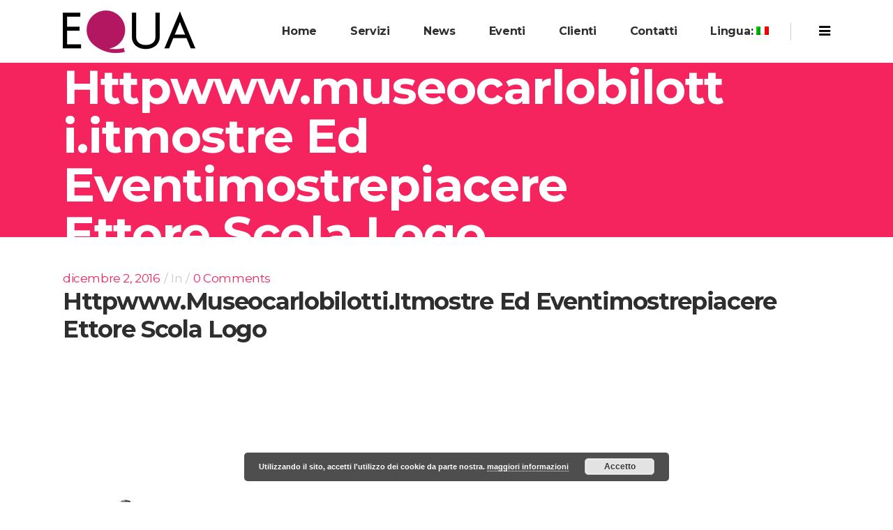

--- FILE ---
content_type: text/html; charset=UTF-8
request_url: http://www.equa.it/gmedia/httpwww-museocarlobilotti-itmostre_ed_eventimostrepiacere_ettore_scola_logo-png/
body_size: 60753
content:
<!DOCTYPE html>
<html lang="it-IT">
<head>
    
    	
			
			
        <meta charset="UTF-8" />
        
        <link rel="profile" href="http://gmpg.org/xfn/11" />
        <link rel="pingback" href="http://www.equa.it/xmlrpc.php" />
		
					<link rel="shortcut icon" type="image/x-icon" href="http://www.equa.it/wp-content/themes/pitchwp/img/favicon.ico">
			<link rel="apple-touch-icon" href="http://www.equa.it/wp-content/themes/pitchwp/img/favicon.ico"/>
			            <meta name="viewport" content="width=device-width,initial-scale=1,user-scalable=no">
        
	<title>Httpwww.museocarlobilotti.itmostre Ed Eventimostrepiacere Ettore Scola Logo &#8211; Equa</title>
<meta name='robots' content='max-image-preview:large' />
<link rel='dns-prefetch' href='//maps.googleapis.com' />
<link rel='dns-prefetch' href='//fonts.googleapis.com' />
<link rel="alternate" type="application/rss+xml" title="Equa &raquo; Feed" href="http://www.equa.it/feed/" />
<link rel="alternate" type="application/rss+xml" title="Equa &raquo; Feed dei commenti" href="http://www.equa.it/comments/feed/" />
		<!-- Gmedia Open Graph Meta Image -->
		<meta property="og:title" content="Httpwww.museocarlobilotti.itmostre Ed Eventimostrepiacere Ettore Scola Logo"/>
		<meta property="og:description" content="di Camilla Morabito"/>
		<meta property="og:image" content="http://www.equa.it/wp-content/grand-media/image/httpwww.museocarlobilotti.itmostre_ed_eventimostrepiacere_ettore_scola_logo.png"/>
		<!-- End Gmedia Open Graph Meta Image -->
		<link rel="alternate" type="application/rss+xml" title="Equa &raquo; Httpwww.museocarlobilotti.itmostre Ed Eventimostrepiacere Ettore Scola Logo Feed dei commenti" href="http://www.equa.it/gmedia/httpwww-museocarlobilotti-itmostre_ed_eventimostrepiacere_ettore_scola_logo-png/feed/" />
<script type="text/javascript">
window._wpemojiSettings = {"baseUrl":"https:\/\/s.w.org\/images\/core\/emoji\/14.0.0\/72x72\/","ext":".png","svgUrl":"https:\/\/s.w.org\/images\/core\/emoji\/14.0.0\/svg\/","svgExt":".svg","source":{"concatemoji":"http:\/\/www.equa.it\/wp-includes\/js\/wp-emoji-release.min.js?ver=6.2.2"}};
/*! This file is auto-generated */
!function(e,a,t){var n,r,o,i=a.createElement("canvas"),p=i.getContext&&i.getContext("2d");function s(e,t){p.clearRect(0,0,i.width,i.height),p.fillText(e,0,0);e=i.toDataURL();return p.clearRect(0,0,i.width,i.height),p.fillText(t,0,0),e===i.toDataURL()}function c(e){var t=a.createElement("script");t.src=e,t.defer=t.type="text/javascript",a.getElementsByTagName("head")[0].appendChild(t)}for(o=Array("flag","emoji"),t.supports={everything:!0,everythingExceptFlag:!0},r=0;r<o.length;r++)t.supports[o[r]]=function(e){if(p&&p.fillText)switch(p.textBaseline="top",p.font="600 32px Arial",e){case"flag":return s("\ud83c\udff3\ufe0f\u200d\u26a7\ufe0f","\ud83c\udff3\ufe0f\u200b\u26a7\ufe0f")?!1:!s("\ud83c\uddfa\ud83c\uddf3","\ud83c\uddfa\u200b\ud83c\uddf3")&&!s("\ud83c\udff4\udb40\udc67\udb40\udc62\udb40\udc65\udb40\udc6e\udb40\udc67\udb40\udc7f","\ud83c\udff4\u200b\udb40\udc67\u200b\udb40\udc62\u200b\udb40\udc65\u200b\udb40\udc6e\u200b\udb40\udc67\u200b\udb40\udc7f");case"emoji":return!s("\ud83e\udef1\ud83c\udffb\u200d\ud83e\udef2\ud83c\udfff","\ud83e\udef1\ud83c\udffb\u200b\ud83e\udef2\ud83c\udfff")}return!1}(o[r]),t.supports.everything=t.supports.everything&&t.supports[o[r]],"flag"!==o[r]&&(t.supports.everythingExceptFlag=t.supports.everythingExceptFlag&&t.supports[o[r]]);t.supports.everythingExceptFlag=t.supports.everythingExceptFlag&&!t.supports.flag,t.DOMReady=!1,t.readyCallback=function(){t.DOMReady=!0},t.supports.everything||(n=function(){t.readyCallback()},a.addEventListener?(a.addEventListener("DOMContentLoaded",n,!1),e.addEventListener("load",n,!1)):(e.attachEvent("onload",n),a.attachEvent("onreadystatechange",function(){"complete"===a.readyState&&t.readyCallback()})),(e=t.source||{}).concatemoji?c(e.concatemoji):e.wpemoji&&e.twemoji&&(c(e.twemoji),c(e.wpemoji)))}(window,document,window._wpemojiSettings);
</script>
<style type="text/css">
img.wp-smiley,
img.emoji {
	display: inline !important;
	border: none !important;
	box-shadow: none !important;
	height: 1em !important;
	width: 1em !important;
	margin: 0 0.07em !important;
	vertical-align: -0.1em !important;
	background: none !important;
	padding: 0 !important;
}
</style>
	<link rel='stylesheet' id='twb-open-sans-css' href='https://fonts.googleapis.com/css?family=Open+Sans%3A300%2C400%2C500%2C600%2C700%2C800&#038;display=swap&#038;ver=6.2.2' type='text/css' media='all' />
<link rel='stylesheet' id='twbbwg-global-css' href='http://www.equa.it/wp-content/plugins/photo-gallery/booster/assets/css/global.css?ver=1.0.0' type='text/css' media='all' />
<link rel='stylesheet' id='layerslider-css' href='http://www.equa.it/wp-content/plugins/LayerSlider/static/layerslider/css/layerslider.css?ver=6.5.5' type='text/css' media='all' />
<link rel='stylesheet' id='ls-google-fonts-css' href='http://fonts.googleapis.com/css?family=Lato:100,300,regular,700,900%7COpen+Sans:300%7CIndie+Flower:regular%7COswald:300,regular,700&#038;subset=latin%2Clatin-ext' type='text/css' media='all' />
<link rel='stylesheet' id='wp-block-library-css' href='http://www.equa.it/wp-includes/css/dist/block-library/style.min.css?ver=6.2.2' type='text/css' media='all' />
<link rel='stylesheet' id='classic-theme-styles-css' href='http://www.equa.it/wp-includes/css/classic-themes.min.css?ver=6.2.2' type='text/css' media='all' />
<style id='global-styles-inline-css' type='text/css'>
body{--wp--preset--color--black: #000000;--wp--preset--color--cyan-bluish-gray: #abb8c3;--wp--preset--color--white: #ffffff;--wp--preset--color--pale-pink: #f78da7;--wp--preset--color--vivid-red: #cf2e2e;--wp--preset--color--luminous-vivid-orange: #ff6900;--wp--preset--color--luminous-vivid-amber: #fcb900;--wp--preset--color--light-green-cyan: #7bdcb5;--wp--preset--color--vivid-green-cyan: #00d084;--wp--preset--color--pale-cyan-blue: #8ed1fc;--wp--preset--color--vivid-cyan-blue: #0693e3;--wp--preset--color--vivid-purple: #9b51e0;--wp--preset--gradient--vivid-cyan-blue-to-vivid-purple: linear-gradient(135deg,rgba(6,147,227,1) 0%,rgb(155,81,224) 100%);--wp--preset--gradient--light-green-cyan-to-vivid-green-cyan: linear-gradient(135deg,rgb(122,220,180) 0%,rgb(0,208,130) 100%);--wp--preset--gradient--luminous-vivid-amber-to-luminous-vivid-orange: linear-gradient(135deg,rgba(252,185,0,1) 0%,rgba(255,105,0,1) 100%);--wp--preset--gradient--luminous-vivid-orange-to-vivid-red: linear-gradient(135deg,rgba(255,105,0,1) 0%,rgb(207,46,46) 100%);--wp--preset--gradient--very-light-gray-to-cyan-bluish-gray: linear-gradient(135deg,rgb(238,238,238) 0%,rgb(169,184,195) 100%);--wp--preset--gradient--cool-to-warm-spectrum: linear-gradient(135deg,rgb(74,234,220) 0%,rgb(151,120,209) 20%,rgb(207,42,186) 40%,rgb(238,44,130) 60%,rgb(251,105,98) 80%,rgb(254,248,76) 100%);--wp--preset--gradient--blush-light-purple: linear-gradient(135deg,rgb(255,206,236) 0%,rgb(152,150,240) 100%);--wp--preset--gradient--blush-bordeaux: linear-gradient(135deg,rgb(254,205,165) 0%,rgb(254,45,45) 50%,rgb(107,0,62) 100%);--wp--preset--gradient--luminous-dusk: linear-gradient(135deg,rgb(255,203,112) 0%,rgb(199,81,192) 50%,rgb(65,88,208) 100%);--wp--preset--gradient--pale-ocean: linear-gradient(135deg,rgb(255,245,203) 0%,rgb(182,227,212) 50%,rgb(51,167,181) 100%);--wp--preset--gradient--electric-grass: linear-gradient(135deg,rgb(202,248,128) 0%,rgb(113,206,126) 100%);--wp--preset--gradient--midnight: linear-gradient(135deg,rgb(2,3,129) 0%,rgb(40,116,252) 100%);--wp--preset--duotone--dark-grayscale: url('#wp-duotone-dark-grayscale');--wp--preset--duotone--grayscale: url('#wp-duotone-grayscale');--wp--preset--duotone--purple-yellow: url('#wp-duotone-purple-yellow');--wp--preset--duotone--blue-red: url('#wp-duotone-blue-red');--wp--preset--duotone--midnight: url('#wp-duotone-midnight');--wp--preset--duotone--magenta-yellow: url('#wp-duotone-magenta-yellow');--wp--preset--duotone--purple-green: url('#wp-duotone-purple-green');--wp--preset--duotone--blue-orange: url('#wp-duotone-blue-orange');--wp--preset--font-size--small: 13px;--wp--preset--font-size--medium: 20px;--wp--preset--font-size--large: 36px;--wp--preset--font-size--x-large: 42px;--wp--preset--spacing--20: 0.44rem;--wp--preset--spacing--30: 0.67rem;--wp--preset--spacing--40: 1rem;--wp--preset--spacing--50: 1.5rem;--wp--preset--spacing--60: 2.25rem;--wp--preset--spacing--70: 3.38rem;--wp--preset--spacing--80: 5.06rem;--wp--preset--shadow--natural: 6px 6px 9px rgba(0, 0, 0, 0.2);--wp--preset--shadow--deep: 12px 12px 50px rgba(0, 0, 0, 0.4);--wp--preset--shadow--sharp: 6px 6px 0px rgba(0, 0, 0, 0.2);--wp--preset--shadow--outlined: 6px 6px 0px -3px rgba(255, 255, 255, 1), 6px 6px rgba(0, 0, 0, 1);--wp--preset--shadow--crisp: 6px 6px 0px rgba(0, 0, 0, 1);}:where(.is-layout-flex){gap: 0.5em;}body .is-layout-flow > .alignleft{float: left;margin-inline-start: 0;margin-inline-end: 2em;}body .is-layout-flow > .alignright{float: right;margin-inline-start: 2em;margin-inline-end: 0;}body .is-layout-flow > .aligncenter{margin-left: auto !important;margin-right: auto !important;}body .is-layout-constrained > .alignleft{float: left;margin-inline-start: 0;margin-inline-end: 2em;}body .is-layout-constrained > .alignright{float: right;margin-inline-start: 2em;margin-inline-end: 0;}body .is-layout-constrained > .aligncenter{margin-left: auto !important;margin-right: auto !important;}body .is-layout-constrained > :where(:not(.alignleft):not(.alignright):not(.alignfull)){max-width: var(--wp--style--global--content-size);margin-left: auto !important;margin-right: auto !important;}body .is-layout-constrained > .alignwide{max-width: var(--wp--style--global--wide-size);}body .is-layout-flex{display: flex;}body .is-layout-flex{flex-wrap: wrap;align-items: center;}body .is-layout-flex > *{margin: 0;}:where(.wp-block-columns.is-layout-flex){gap: 2em;}.has-black-color{color: var(--wp--preset--color--black) !important;}.has-cyan-bluish-gray-color{color: var(--wp--preset--color--cyan-bluish-gray) !important;}.has-white-color{color: var(--wp--preset--color--white) !important;}.has-pale-pink-color{color: var(--wp--preset--color--pale-pink) !important;}.has-vivid-red-color{color: var(--wp--preset--color--vivid-red) !important;}.has-luminous-vivid-orange-color{color: var(--wp--preset--color--luminous-vivid-orange) !important;}.has-luminous-vivid-amber-color{color: var(--wp--preset--color--luminous-vivid-amber) !important;}.has-light-green-cyan-color{color: var(--wp--preset--color--light-green-cyan) !important;}.has-vivid-green-cyan-color{color: var(--wp--preset--color--vivid-green-cyan) !important;}.has-pale-cyan-blue-color{color: var(--wp--preset--color--pale-cyan-blue) !important;}.has-vivid-cyan-blue-color{color: var(--wp--preset--color--vivid-cyan-blue) !important;}.has-vivid-purple-color{color: var(--wp--preset--color--vivid-purple) !important;}.has-black-background-color{background-color: var(--wp--preset--color--black) !important;}.has-cyan-bluish-gray-background-color{background-color: var(--wp--preset--color--cyan-bluish-gray) !important;}.has-white-background-color{background-color: var(--wp--preset--color--white) !important;}.has-pale-pink-background-color{background-color: var(--wp--preset--color--pale-pink) !important;}.has-vivid-red-background-color{background-color: var(--wp--preset--color--vivid-red) !important;}.has-luminous-vivid-orange-background-color{background-color: var(--wp--preset--color--luminous-vivid-orange) !important;}.has-luminous-vivid-amber-background-color{background-color: var(--wp--preset--color--luminous-vivid-amber) !important;}.has-light-green-cyan-background-color{background-color: var(--wp--preset--color--light-green-cyan) !important;}.has-vivid-green-cyan-background-color{background-color: var(--wp--preset--color--vivid-green-cyan) !important;}.has-pale-cyan-blue-background-color{background-color: var(--wp--preset--color--pale-cyan-blue) !important;}.has-vivid-cyan-blue-background-color{background-color: var(--wp--preset--color--vivid-cyan-blue) !important;}.has-vivid-purple-background-color{background-color: var(--wp--preset--color--vivid-purple) !important;}.has-black-border-color{border-color: var(--wp--preset--color--black) !important;}.has-cyan-bluish-gray-border-color{border-color: var(--wp--preset--color--cyan-bluish-gray) !important;}.has-white-border-color{border-color: var(--wp--preset--color--white) !important;}.has-pale-pink-border-color{border-color: var(--wp--preset--color--pale-pink) !important;}.has-vivid-red-border-color{border-color: var(--wp--preset--color--vivid-red) !important;}.has-luminous-vivid-orange-border-color{border-color: var(--wp--preset--color--luminous-vivid-orange) !important;}.has-luminous-vivid-amber-border-color{border-color: var(--wp--preset--color--luminous-vivid-amber) !important;}.has-light-green-cyan-border-color{border-color: var(--wp--preset--color--light-green-cyan) !important;}.has-vivid-green-cyan-border-color{border-color: var(--wp--preset--color--vivid-green-cyan) !important;}.has-pale-cyan-blue-border-color{border-color: var(--wp--preset--color--pale-cyan-blue) !important;}.has-vivid-cyan-blue-border-color{border-color: var(--wp--preset--color--vivid-cyan-blue) !important;}.has-vivid-purple-border-color{border-color: var(--wp--preset--color--vivid-purple) !important;}.has-vivid-cyan-blue-to-vivid-purple-gradient-background{background: var(--wp--preset--gradient--vivid-cyan-blue-to-vivid-purple) !important;}.has-light-green-cyan-to-vivid-green-cyan-gradient-background{background: var(--wp--preset--gradient--light-green-cyan-to-vivid-green-cyan) !important;}.has-luminous-vivid-amber-to-luminous-vivid-orange-gradient-background{background: var(--wp--preset--gradient--luminous-vivid-amber-to-luminous-vivid-orange) !important;}.has-luminous-vivid-orange-to-vivid-red-gradient-background{background: var(--wp--preset--gradient--luminous-vivid-orange-to-vivid-red) !important;}.has-very-light-gray-to-cyan-bluish-gray-gradient-background{background: var(--wp--preset--gradient--very-light-gray-to-cyan-bluish-gray) !important;}.has-cool-to-warm-spectrum-gradient-background{background: var(--wp--preset--gradient--cool-to-warm-spectrum) !important;}.has-blush-light-purple-gradient-background{background: var(--wp--preset--gradient--blush-light-purple) !important;}.has-blush-bordeaux-gradient-background{background: var(--wp--preset--gradient--blush-bordeaux) !important;}.has-luminous-dusk-gradient-background{background: var(--wp--preset--gradient--luminous-dusk) !important;}.has-pale-ocean-gradient-background{background: var(--wp--preset--gradient--pale-ocean) !important;}.has-electric-grass-gradient-background{background: var(--wp--preset--gradient--electric-grass) !important;}.has-midnight-gradient-background{background: var(--wp--preset--gradient--midnight) !important;}.has-small-font-size{font-size: var(--wp--preset--font-size--small) !important;}.has-medium-font-size{font-size: var(--wp--preset--font-size--medium) !important;}.has-large-font-size{font-size: var(--wp--preset--font-size--large) !important;}.has-x-large-font-size{font-size: var(--wp--preset--font-size--x-large) !important;}
.wp-block-navigation a:where(:not(.wp-element-button)){color: inherit;}
:where(.wp-block-columns.is-layout-flex){gap: 2em;}
.wp-block-pullquote{font-size: 1.5em;line-height: 1.6;}
</style>
<link rel='stylesheet' id='contact-form-7-css' href='http://www.equa.it/wp-content/plugins/contact-form-7/includes/css/styles.css?ver=5.7.7' type='text/css' media='all' />
<link rel='stylesheet' id='bwg_fonts-css' href='http://www.equa.it/wp-content/plugins/photo-gallery/css/bwg-fonts/fonts.css?ver=0.0.1' type='text/css' media='all' />
<link rel='stylesheet' id='sumoselect-css' href='http://www.equa.it/wp-content/plugins/photo-gallery/css/sumoselect.min.css?ver=3.4.6' type='text/css' media='all' />
<link rel='stylesheet' id='mCustomScrollbar-css' href='http://www.equa.it/wp-content/plugins/photo-gallery/css/jquery.mCustomScrollbar.min.css?ver=3.1.5' type='text/css' media='all' />
<link rel='stylesheet' id='bwg_frontend-css' href='http://www.equa.it/wp-content/plugins/photo-gallery/css/styles.min.css?ver=1.8.16' type='text/css' media='all' />
<link rel='stylesheet' id='qode_pitch_default_style-css' href='http://www.equa.it/wp-content/themes/pitchwp/style.css?ver=6.2.2' type='text/css' media='all' />
<link rel='stylesheet' id='qode_pitch_stylesheet-css' href='http://www.equa.it/wp-content/themes/pitchwp/css/stylesheet.min.css?ver=6.2.2' type='text/css' media='all' />
<link rel='stylesheet' id='qode_pitch_blog-css' href='http://www.equa.it/wp-content/themes/pitchwp/css/blog.min.css?ver=6.2.2' type='text/css' media='all' />
<link rel='stylesheet' id='qode_pitch_style_dynamic-css' href='http://www.equa.it/wp-content/themes/pitchwp/css/style_dynamic.css?ver=1686381091' type='text/css' media='all' />
<link rel='stylesheet' id='qode_pitch_font_awesome-css' href='http://www.equa.it/wp-content/themes/pitchwp/css/font-awesome/css/font-awesome.min.css?ver=6.2.2' type='text/css' media='all' />
<link rel='stylesheet' id='qode_pitch_font_elegant-css' href='http://www.equa.it/wp-content/themes/pitchwp/css/elegant-icons/style.min.css?ver=6.2.2' type='text/css' media='all' />
<link rel='stylesheet' id='qode_pitch_ion_icons-css' href='http://www.equa.it/wp-content/themes/pitchwp/css/ion-icons/css/ionicons.min.css?ver=6.2.2' type='text/css' media='all' />
<link rel='stylesheet' id='qode_pitch_linea_icons-css' href='http://www.equa.it/wp-content/themes/pitchwp/css/linea-icons/style.css?ver=6.2.2' type='text/css' media='all' />
<link rel='stylesheet' id='qode_pitch_simple_line_icons-css' href='http://www.equa.it/wp-content/themes/pitchwp/css/simple-line-icons/simple-line-icons.css?ver=6.2.2' type='text/css' media='all' />
<link rel='stylesheet' id='qode_pitch_dripicons-css' href='http://www.equa.it/wp-content/themes/pitchwp/css/dripicons/dripicons.css?ver=6.2.2' type='text/css' media='all' />
<link rel='stylesheet' id='qode_pitch_responsive-css' href='http://www.equa.it/wp-content/themes/pitchwp/css/responsive.min.css?ver=6.2.2' type='text/css' media='all' />
<link rel='stylesheet' id='qode_pitch_style_dynamic_responsive-css' href='http://www.equa.it/wp-content/themes/pitchwp/css/style_dynamic_responsive.css?ver=1686381091' type='text/css' media='all' />
<link rel='stylesheet' id='js_composer_front-css' href='http://www.equa.it/wp-content/plugins/js_composer/assets/css/js_composer.min.css?ver=4.11.1' type='text/css' media='all' />
<link rel='stylesheet' id='qode_pitch_custom_css-css' href='http://www.equa.it/wp-content/themes/pitchwp/css/custom_css.css?ver=1686381091' type='text/css' media='all' />
<link rel='stylesheet' id='qode_pitch_mac_stylesheet-css' href='http://www.equa.it/wp-content/themes/pitchwp/css/mac_stylesheet.css?ver=6.2.2' type='text/css' media='all' />
<link rel='stylesheet' id='qode_pitch_webkit-css' href='http://www.equa.it/wp-content/themes/pitchwp/css/webkit_stylesheet.css?ver=6.2.2' type='text/css' media='all' />
<link rel='stylesheet' id='qode_pitch_google_fonts-css' href='https://fonts.googleapis.com/css?family=Open+Sans%3A100%2C100italic%2C200%2C200italic%2C300%2C300italic%2C400%2C400italic%2C500%2C500italic%2C600%2C600italic%2C700%2C700italic%2C800%2C800italic%2C900%2C900italic%7CMontserrat%3A100%2C100italic%2C200%2C200italic%2C300%2C300italic%2C400%2C400italic%2C500%2C500italic%2C600%2C600italic%2C700%2C700italic%2C800%2C800italic%2C900%2C900italic%7CMontserrat%3A100%2C100italic%2C200%2C200italic%2C300%2C300italic%2C400%2C400italic%2C500%2C500italic%2C600%2C600italic%2C700%2C700italic%2C800%2C800italic%2C900%2C900italic%7COpen+Sans%3A100%2C100italic%2C200%2C200italic%2C300%2C300italic%2C400%2C400italic%2C500%2C500italic%2C600%2C600italic%2C700%2C700italic%2C800%2C800italic%2C900%2C900italic&#038;subset=latin%2Clatin-ext&#038;ver=1.0.0' type='text/css' media='all' />
<link rel='stylesheet' id='gmedia-global-frontend-css' href='http://www.equa.it/wp-content/plugins/grand-media/assets/gmedia.global.front.css?ver=1.15.0' type='text/css' media='all' />
<script type='text/javascript' src='http://www.equa.it/wp-includes/js/jquery/jquery.min.js?ver=3.6.4' id='jquery-core-js'></script>
<script type='text/javascript' src='http://www.equa.it/wp-includes/js/jquery/jquery-migrate.min.js?ver=3.4.0' id='jquery-migrate-js'></script>
<script type='text/javascript' src='http://www.equa.it/wp-content/plugins/photo-gallery/booster/assets/js/circle-progress.js?ver=1.2.2' id='twbbwg-circle-js'></script>
<script type='text/javascript' id='twbbwg-global-js-extra'>
/* <![CDATA[ */
var twb = {"nonce":"fac548d651","ajax_url":"http:\/\/www.equa.it\/wp-admin\/admin-ajax.php","plugin_url":"http:\/\/www.equa.it\/wp-content\/plugins\/photo-gallery\/booster","href":"http:\/\/www.equa.it\/wp-admin\/admin.php?page=twbbwg_photo-gallery"};
var twb = {"nonce":"fac548d651","ajax_url":"http:\/\/www.equa.it\/wp-admin\/admin-ajax.php","plugin_url":"http:\/\/www.equa.it\/wp-content\/plugins\/photo-gallery\/booster","href":"http:\/\/www.equa.it\/wp-admin\/admin.php?page=twbbwg_photo-gallery"};
/* ]]> */
</script>
<script type='text/javascript' src='http://www.equa.it/wp-content/plugins/photo-gallery/booster/assets/js/global.js?ver=1.0.0' id='twbbwg-global-js'></script>
<script type='text/javascript' id='layerslider-greensock-js-extra'>
/* <![CDATA[ */
var LS_Meta = {"v":"6.5.5"};
/* ]]> */
</script>
<script type='text/javascript' data-cfasync="false" src='http://www.equa.it/wp-content/plugins/LayerSlider/static/layerslider/js/greensock.js?ver=1.19.0' id='layerslider-greensock-js'></script>
<script type='text/javascript' data-cfasync="false" src='http://www.equa.it/wp-content/plugins/LayerSlider/static/layerslider/js/layerslider.kreaturamedia.jquery.js?ver=6.5.5' id='layerslider-js'></script>
<script type='text/javascript' data-cfasync="false" src='http://www.equa.it/wp-content/plugins/LayerSlider/static/layerslider/js/layerslider.transitions.js?ver=6.5.5' id='layerslider-transitions-js'></script>
<script type='text/javascript' src='http://www.equa.it/wp-content/plugins/photo-gallery/js/jquery.sumoselect.min.js?ver=3.4.6' id='sumoselect-js'></script>
<script type='text/javascript' src='http://www.equa.it/wp-content/plugins/photo-gallery/js/tocca.min.js?ver=2.0.9' id='bwg_mobile-js'></script>
<script type='text/javascript' src='http://www.equa.it/wp-content/plugins/photo-gallery/js/jquery.mCustomScrollbar.concat.min.js?ver=3.1.5' id='mCustomScrollbar-js'></script>
<script type='text/javascript' src='http://www.equa.it/wp-content/plugins/photo-gallery/js/jquery.fullscreen.min.js?ver=0.6.0' id='jquery-fullscreen-js'></script>
<script type='text/javascript' id='bwg_frontend-js-extra'>
/* <![CDATA[ */
var bwg_objectsL10n = {"bwg_field_required":"campo obbligatorio.","bwg_mail_validation":"Questo non \u00e8 un indirizzo email valido. ","bwg_search_result":"Non ci sono immagini corrispondenti alla tua ricerca.","bwg_select_tag":"Select Tag","bwg_order_by":"Order By","bwg_search":"Cerca","bwg_show_ecommerce":"Show Ecommerce","bwg_hide_ecommerce":"Hide Ecommerce","bwg_show_comments":"Mostra commenti","bwg_hide_comments":"Nascondi commenti","bwg_restore":"Ripristina","bwg_maximize":"Massimizza","bwg_fullscreen":"Schermo intero","bwg_exit_fullscreen":"Uscire a schermo intero","bwg_search_tag":"SEARCH...","bwg_tag_no_match":"No tags found","bwg_all_tags_selected":"All tags selected","bwg_tags_selected":"tags selected","play":"Riproduci","pause":"Pausa","is_pro":"","bwg_play":"Riproduci","bwg_pause":"Pausa","bwg_hide_info":"Nascondi informazioni","bwg_show_info":"Mostra info","bwg_hide_rating":"Hide rating","bwg_show_rating":"Show rating","ok":"Ok","cancel":"Cancel","select_all":"Select all","lazy_load":"0","lazy_loader":"http:\/\/www.equa.it\/wp-content\/plugins\/photo-gallery\/images\/ajax_loader.png","front_ajax":"0","bwg_tag_see_all":"see all tags","bwg_tag_see_less":"see less tags"};
/* ]]> */
</script>
<script type='text/javascript' src='http://www.equa.it/wp-content/plugins/photo-gallery/js/scripts.min.js?ver=1.8.16' id='bwg_frontend-js'></script>
<meta name="generator" content="Powered by LayerSlider 6.5.5 - Multi-Purpose, Responsive, Parallax, Mobile-Friendly Slider Plugin for WordPress." />
<!-- LayerSlider updates and docs at: https://layerslider.kreaturamedia.com -->
<link rel="https://api.w.org/" href="http://www.equa.it/wp-json/" /><link rel="EditURI" type="application/rsd+xml" title="RSD" href="http://www.equa.it/xmlrpc.php?rsd" />
<link rel="wlwmanifest" type="application/wlwmanifest+xml" href="http://www.equa.it/wp-includes/wlwmanifest.xml" />
<meta name="generator" content="WordPress 6.2.2" />
<link rel='shortlink' href='http://www.equa.it/?p=58166' />
<link rel="alternate" type="application/json+oembed" href="http://www.equa.it/wp-json/oembed/1.0/embed?url=http%3A%2F%2Fwww.equa.it%2Fgmedia%2Fhttpwww-museocarlobilotti-itmostre_ed_eventimostrepiacere_ettore_scola_logo-png%2F" />
<link rel="alternate" type="text/xml+oembed" href="http://www.equa.it/wp-json/oembed/1.0/embed?url=http%3A%2F%2Fwww.equa.it%2Fgmedia%2Fhttpwww-museocarlobilotti-itmostre_ed_eventimostrepiacere_ettore_scola_logo-png%2F&#038;format=xml" />
<style type="text/css">
.qtranxs_flag_it {background-image: url(http://www.equa.it/wp-content/plugins/qtranslate-x/flags/it.png); background-repeat: no-repeat;}
.qtranxs_flag_en {background-image: url(http://www.equa.it/wp-content/plugins/qtranslate-x/flags/gb.png); background-repeat: no-repeat;}
</style>
<link hreflang="it" href="http://www.equa.it/it/gmedia/httpwww-museocarlobilotti-itmostre_ed_eventimostrepiacere_ettore_scola_logo-png/" rel="alternate" />
<link hreflang="en" href="http://www.equa.it/en/gmedia/httpwww-museocarlobilotti-itmostre_ed_eventimostrepiacere_ettore_scola_logo-png/" rel="alternate" />
<link hreflang="x-default" href="http://www.equa.it/gmedia/httpwww-museocarlobilotti-itmostre_ed_eventimostrepiacere_ettore_scola_logo-png/" rel="alternate" />
<meta name="generator" content="qTranslate-X 3.4.6.8" />

<!-- <meta name="GmediaGallery" version="1.22.0/1.8.0" license="" /> -->
<!--[if IE 9]><link rel="stylesheet" type="text/css" href="http://www.equa.it/wp-content/themes/pitchwp/css/ie9_stylesheet.css" media="screen"><![endif]--><style type="text/css">.recentcomments a{display:inline !important;padding:0 !important;margin:0 !important;}</style><meta name="generator" content="Powered by Visual Composer - drag and drop page builder for WordPress."/>
<!--[if lte IE 9]><link rel="stylesheet" type="text/css" href="http://www.equa.it/wp-content/plugins/js_composer/assets/css/vc_lte_ie9.min.css" media="screen"><![endif]--><!--[if IE  8]><link rel="stylesheet" type="text/css" href="http://www.equa.it/wp-content/plugins/js_composer/assets/css/vc-ie8.min.css" media="screen"><![endif]--><noscript><style type="text/css"> .wpb_animate_when_almost_visible { opacity: 1; }</style></noscript></head>

<body class="gmedia-template-default single single-gmedia postid-58166 qode-core-1.0  pitch-ver-1.4  vertical_menu_with_scroll side_menu_slide_from_right grid_1300 blog_installed wpb-js-composer js-comp-ver-4.11.1 vc_responsive">


	<section class="side_menu right">
				<div class="close_side_menu_holder">
            <div class="close_side_menu_holder_inner">
                <a href="#" target="_self" class="close_side_menu">
                    <span aria-hidden="true" class="icon_close"></span>
                </a>
            </div>
        </div>
			</section>
<div class="wrapper">
<div class="wrapper_inner">



			<header class="page_header scrolled_not_transparent  fixed">
			<div class="header_inner clearfix">
							
		
			<div class="header_top_bottom_holder">
												<div class="header_bottom  header_in_grid clearfix "  >
					
										<div class="container">
						<div class="container_inner clearfix" >
																											<div class="header_inner_left">
																									<div class="mobile_menu_button">
										<span>
											<i class="qode_icon_font_awesome fa fa-bars " ></i>										</span>
									</div>
																
								
								
																	<div class="logo_wrapper" >
																				<div class="q_logo"><a  href="http://www.equa.it/"><img class="normal" src="http://www.equa.it/wp-content/uploads/2016/03/EQUA_press_office.png" alt="Logo"/><img class="light" src="http://www.equa.it/wp-content/uploads/2016/03/EQUA_light.png" alt="Logo"/><img class="dark" src="http://www.equa.it/wp-content/uploads/2016/03/EQUA_light.png" alt="Logo"/><img class="sticky" src="http://www.equa.it/wp-content/uploads/2016/03/EQUA_press_office.png" alt="Logo"/><img class="mobile" src="http://www.equa.it/wp-content/uploads/2016/03/EQUA_press_office.png" alt="Logo"/></a></div>
																			</div>
																
								
																							</div>
																																							<div class="header_inner_right">
										<div class="side_menu_button_wrapper right">
																						<div class="side_menu_button">
	
													
																								
																								
																									<a class="side_menu_button_link normal" href="javascript:void(0)">
													<i class="qode_icon_font_awesome fa fa-bars " ></i></a>
																							</div>
										</div>
									</div>
																																<nav class="main_menu drop_down   right">
									<ul id="menu-menu-1" class=""><li id="nav-menu-item-57758" class="menu-item menu-item-type-post_type menu-item-object-page menu-item-home  narrow"><a href="http://www.equa.it/" class=""><span class="item_inner"><span class="menu_icon_wrapper"><i class="menu_icon null fa"></i></span><span class="item_text">Home</span></span><span class="plus"></span></a></li>
<li id="nav-menu-item-57759" class="menu-item menu-item-type-post_type menu-item-object-page  narrow"><a href="http://www.equa.it/services/" class=""><span class="item_inner"><span class="menu_icon_wrapper"><i class="menu_icon null fa"></i></span><span class="item_text">Servizi</span></span><span class="plus"></span></a></li>
<li id="nav-menu-item-57761" class="menu-item menu-item-type-post_type menu-item-object-page  narrow"><a href="http://www.equa.it/news-2/" class=""><span class="item_inner"><span class="menu_icon_wrapper"><i class="menu_icon null fa"></i></span><span class="item_text">News</span></span><span class="plus"></span></a></li>
<li id="nav-menu-item-57911" class="menu-item menu-item-type-post_type menu-item-object-page  narrow"><a href="http://www.equa.it/eventi/" class=""><span class="item_inner"><span class="menu_icon_wrapper"><i class="menu_icon null fa"></i></span><span class="item_text">Eventi</span></span><span class="plus"></span></a></li>
<li id="nav-menu-item-57923" class="menu-item menu-item-type-post_type menu-item-object-page  narrow"><a href="http://www.equa.it/clienti/" class=""><span class="item_inner"><span class="menu_icon_wrapper"><i class="menu_icon null fa"></i></span><span class="item_text">Clienti</span></span><span class="plus"></span></a></li>
<li id="nav-menu-item-57762" class="menu-item menu-item-type-post_type menu-item-object-page  narrow"><a href="http://www.equa.it/contact-us/" class=""><span class="item_inner"><span class="menu_icon_wrapper"><i class="menu_icon null fa"></i></span><span class="item_text">Contatti</span></span><span class="plus"></span></a></li>
<li id="nav-menu-item-57971" class="qtranxs-lang-menu qtranxs-lang-menu-it menu-item menu-item-type-custom menu-item-object-custom menu-item-has-children  has_sub narrow"><a title="Italiano" href="#" class=""><span class="item_inner"><span class="menu_icon_wrapper"><i class="menu_icon null fa"></i></span><span class="item_text">Lingua:&nbsp;<img src="http://www.equa.it/wp-content/plugins/qtranslate-x/flags/it.png" alt="Italiano" /></span></span><span class="plus"></span></a>
<div class="second" ><div class="inner"><ul >
	<li id="nav-menu-item-57972" class="qtranxs-lang-menu-item qtranxs-lang-menu-item-it menu-item menu-item-type-custom menu-item-object-custom "><a title="Italiano" href="http://www.equa.it/it/gmedia/httpwww-museocarlobilotti-itmostre_ed_eventimostrepiacere_ettore_scola_logo-png/" class=""><span class="item_inner"><span class="menu_icon_wrapper"><i class="menu_icon blank fa"></i></span><span class="item_text"><img src="http://www.equa.it/wp-content/plugins/qtranslate-x/flags/it.png" alt="Italiano" />&nbsp;Italiano</span></span><span class="plus"></span></a></li>
	<li id="nav-menu-item-57973" class="qtranxs-lang-menu-item qtranxs-lang-menu-item-en menu-item menu-item-type-custom menu-item-object-custom "><a title="English" href="http://www.equa.it/en/gmedia/httpwww-museocarlobilotti-itmostre_ed_eventimostrepiacere_ettore_scola_logo-png/" class=""><span class="item_inner"><span class="menu_icon_wrapper"><i class="menu_icon blank fa"></i></span><span class="item_text"><img src="http://www.equa.it/wp-content/plugins/qtranslate-x/flags/gb.png" alt="English" />&nbsp;English</span></span><span class="plus"></span></a></li>
</ul></div></div>
</li>
</ul>																</nav>
																																							<nav class="mobile_menu">
									<ul id="menu-menu-2" class=""><li id="mobile-menu-item-57758" class="menu-item menu-item-type-post_type menu-item-object-page menu-item-home  level0"><a href="http://www.equa.it/" class=""><span>Home</span></a><span class="mobile_arrow"><i class="fa fa-angle-right"></i><i class="fa fa-angle-down"></i></span></li>
<li id="mobile-menu-item-57759" class="menu-item menu-item-type-post_type menu-item-object-page  level0"><a href="http://www.equa.it/services/" class=""><span>Servizi</span></a><span class="mobile_arrow"><i class="fa fa-angle-right"></i><i class="fa fa-angle-down"></i></span></li>
<li id="mobile-menu-item-57761" class="menu-item menu-item-type-post_type menu-item-object-page  level0"><a href="http://www.equa.it/news-2/" class=""><span>News</span></a><span class="mobile_arrow"><i class="fa fa-angle-right"></i><i class="fa fa-angle-down"></i></span></li>
<li id="mobile-menu-item-57911" class="menu-item menu-item-type-post_type menu-item-object-page  level0"><a href="http://www.equa.it/eventi/" class=""><span>Eventi</span></a><span class="mobile_arrow"><i class="fa fa-angle-right"></i><i class="fa fa-angle-down"></i></span></li>
<li id="mobile-menu-item-57923" class="menu-item menu-item-type-post_type menu-item-object-page  level0"><a href="http://www.equa.it/clienti/" class=""><span>Clienti</span></a><span class="mobile_arrow"><i class="fa fa-angle-right"></i><i class="fa fa-angle-down"></i></span></li>
<li id="mobile-menu-item-57762" class="menu-item menu-item-type-post_type menu-item-object-page  level0"><a href="http://www.equa.it/contact-us/" class=""><span>Contatti</span></a><span class="mobile_arrow"><i class="fa fa-angle-right"></i><i class="fa fa-angle-down"></i></span></li>
<li id="mobile-menu-item-57971" class="qtranxs-lang-menu qtranxs-lang-menu-it menu-item menu-item-type-custom menu-item-object-custom menu-item-has-children  has_sub level0"><a title="Italiano" href="#" class=""><span>Lingua:&nbsp;<img src="http://www.equa.it/wp-content/plugins/qtranslate-x/flags/it.png" alt="Italiano" /></span></a><span class="mobile_arrow"><i class="fa fa-angle-right"></i><i class="fa fa-angle-down"></i></span>
<ul class="sub_menu">
	<li id="mobile-menu-item-57972" class="qtranxs-lang-menu-item qtranxs-lang-menu-item-it menu-item menu-item-type-custom menu-item-object-custom  level1"><a title="Italiano" href="http://www.equa.it/it/gmedia/httpwww-museocarlobilotti-itmostre_ed_eventimostrepiacere_ettore_scola_logo-png/" class=""><span><img src="http://www.equa.it/wp-content/plugins/qtranslate-x/flags/it.png" alt="Italiano" />&nbsp;Italiano</span></a><span class="mobile_arrow"><i class="fa fa-angle-right"></i><i class="fa fa-angle-down"></i></span></li>
	<li id="mobile-menu-item-57973" class="qtranxs-lang-menu-item qtranxs-lang-menu-item-en menu-item menu-item-type-custom menu-item-object-custom  level1"><a title="English" href="http://www.equa.it/en/gmedia/httpwww-museocarlobilotti-itmostre_ed_eventimostrepiacere_ettore_scola_logo-png/" class=""><span><img src="http://www.equa.it/wp-content/plugins/qtranslate-x/flags/gb.png" alt="English" />&nbsp;English</span></a><span class="mobile_arrow"><i class="fa fa-angle-right"></i><i class="fa fa-angle-down"></i></span></li>
</ul>
</li>
</ul>								</nav>
																							</div>
						</div>
											</div>
				</div>
			</div>
		</header>
		

			<a id='back_to_top' class="" href='#'>
			<span class="qode_icon_stack">
				<i class="qode_icon_font_awesome fa fa-chevron-up " ></i>			</span>
		</a>
	




<div class="content content_top_margin">
			<div class="content_inner  ">
				<script>
						page_scroll_amount_for_sticky = undefined
					</script>

			<div class="title_outer title_without_animation"  data-height="250">
		<div class="title title_size_large position_left standard_title" style="height:250px;">
			<div class="image not_responsive"></div>
			
			<div class="title_holder"  style="height:250px;">
				<div class="container clearfix">
					<div class="container_inner clearfix">
						<div class="title_subtitle_holder title_content_background" >
                                                        								
									
									
									
																		
                                    									
									
									
									
                                    										          <h1><span >Httpwww.museocarlobilotti.itmostre Ed Eventimostrepiacere Ettore Scola Logo</span></h1>
									
									
									
									
                                    
									
								
																									
									
															                                						</div>
					</div>
				</div>
			</div>
		
		</div>
	</div>
		
		<div class="container">
					<div class="container_inner default_template_holder" >

							<div class="blog_holder blog_single blog_standard_type">
						<article id="post-58166" class="post-58166 gmedia type-gmedia status-publish hentry">
			<div class="post_content_holder">
                				<div class="post_text">
					<div class="post_text_inner">
															<div class="post_info post_info_top">
									<div class="date">
	
	dicembre 2, 2016
	</div><div class="post_category">In </div><div class="post_comments_holder"><a class="post_comments" href="http://www.equa.it/gmedia/httpwww-museocarlobilotti-itmostre_ed_eventimostrepiacere_ettore_scola_logo-png/#respond" target="_self">0 Comments</a></div>								</div>
														<h2>
                                Httpwww.museocarlobilotti.itmostre Ed Eventimostrepiacere Ettore Scola Logo                            </h2>
							<div class="GmediaGallery_SinglePage">					<a class="gmedia-item-link" rel="gmedia-item"						href="http://www.equa.it/wp-content/grand-media/image/httpwww.museocarlobilotti.itmostre_ed_eventimostrepiacere_ettore_scola_logo.png"><img class="gmedia-item"							style="max-width:100%;"							src="http://www.equa.it/wp-content/grand-media/image/httpwww.museocarlobilotti.itmostre_ed_eventimostrepiacere_ettore_scola_logo.png"							alt="Httpwww.museocarlobilotti.itmostre Ed Eventimostrepiacere Ettore Scola Logo"/></a>										<div class="gmsingle_wrapper gmsingle_clearfix">						<script type="text/html" class="gm_script2html">							<div class="gmsingle_photo_header gmsingle_clearfix">								<div class="gmsingle_name_wrap gmsingle_clearfix">																			<div class="gmsingle_user_avatar">											<a class="gmsingle_user_avatar_link"												href="http://www.equa.it/author/development/"><img													src="http://1.gravatar.com/avatar/de37db567079c0e447d38513d192f0d3?s=60&#038;d=mm&#038;r=g" alt=""/></a>										</div>																		<div class="gmsingle_title_author">										<div class="gmsingle_title">											Httpwww.museocarlobilotti.itmostre Ed Eventimostrepiacere Ettore Scola Logo											&nbsp;										</div>										<div class="gmsingle_author_name">											<a class="gmsingle_author_link"												href="http://www.equa.it/author/development/">development</a>										</div>									</div>								</div>							</div>						</script>						<div class="gmsingle_photo_info">							<div class="gmsingle_description_wrap">																<script type="text/html" class="gm_script2html">																			<div class="gmsingle_terms">											<span class="gmsingle_term_label">Categorie:</span>											<span class="gmsingle_categories"><span class='gmsingle_term'><a href='http://www.equa.it/gmedia-category/clienti/'>clienti</a></span></span>										</div>																				<div class="gmsingle_terms">											<span class="gmsingle_term_label">Tag:</span>											<span class="gmsingle_tags"><span class='gmsingle_term'><a href='http://www.equa.it/gmedia-tag/clienti/'>#clienti</a></span></span>										</div>																	</script>							</div>							<script type="text/html" class="gm_script2html">																<div class="gmsingle_details_section">									<div class="gmsingle_details_title">Details</div>									<div class="gmsingle_slide_details">																				<div class='gmsingle_meta'>																						<div class='gmsingle_clearfix'>												<span class='gmsingle_meta_key'>Uploaded</span>												<span class='gmsingle_meta_value'>Dicembre 2, 2016</span>											</div>										</div>									</div>								</div>							</script>						</div>					</div>					<style>						.gmsingle_clearfix {							display: block;						}						.gmsingle_clearfix::after {							visibility: hidden;							display: block;							font-size: 0;							content: ' ';							clear: both;							height: 0;						}						.gmsingle_wrapper {							margin: 0 auto;						}						.gmsingle_wrapper * {							-webkit-box-sizing: border-box;							-moz-box-sizing: border-box;							box-sizing: border-box;						}						.gmsingle_photo_header {							margin-bottom: 15px;						}						.gmsingle_name_wrap {							padding: 24px 0 2px 80px;							height: 85px;							max-width: 100%;							overflow: hidden;							white-space: nowrap;							position: relative;						}						.gmsingle_name_wrap .gmsingle_user_avatar {							position: absolute;							top: 20px;							left: 0;						}						.gmsingle_name_wrap .gmsingle_user_avatar a.gmsingle_user_avatar_link {							display: block;							text-decoration: none;						}						.gmsingle_name_wrap .gmsingle_user_avatar img {							height: 60px !important;							width: auto;							overflow: hidden;							border-radius: 3px;						}						.gmsingle_name_wrap .gmsingle_title_author {							display: inline-block;							vertical-align: top;							max-width: 100%;						}						.gmsingle_name_wrap .gmsingle_title_author .gmsingle_title {							text-rendering: auto;							font-weight: 100;							font-size: 24px;							width: 100%;							overflow: hidden;							white-space: nowrap;							text-overflow: ellipsis;							margin: 0;							padding: 1px 0;							height: 1.1em;							line-height: 1;							box-sizing: content-box;							letter-spacing: 0;							text-transform: capitalize;						}						.gmsingle_name_wrap .gmsingle_title_author > div {							font-size: 14px;						}						.gmsingle_name_wrap .gmsingle_title_author .gmsingle_author_name {							float: left;						}						.gmsingle_name_wrap .gmsingle_title_author a {							font-size: inherit;						}						.gmsingle_photo_info {							display: flex;							flex-wrap: wrap;						}						.gmsingle_details_title {							margin: 0;							padding: 0;							text-transform: uppercase;							font-size: 18px;							line-height: 1em;							font-weight: 300;							height: 1.1em;							display: inline-block;							overflow: visible;							border: none;						}						.gmsingle_description_wrap {							flex: 1;							overflow: hidden;							min-width: 220px;							max-width: 100%;							padding-right: 7px;							margin-bottom: 30px;						}						.gmsingle_description_wrap .gmsingle_terms {							overflow: hidden;							margin: 0;							position: relative;							font-size: 14px;							font-weight: 300;						}						.gmsingle_description_wrap .gmsingle_term_label {							margin-right: 10px;						}						.gmsingle_description_wrap .gmsingle_term_label:empty {							display: none;						}						.gmsingle_description_wrap .gmsingle_terms .gmsingle_term {							display: inline-block;							margin: 0 12px 1px 0;						}						.gmsingle_description_wrap .gmsingle_terms .gmsingle_term a {							white-space: nowrap;						}						.gmsingle_details_section {							flex: 1;							width: 33%;							padding-right: 7px;							padding-left: 7px;							min-width: 220px;							max-width: 100%;						}						.gmsingle_details_section .gmsingle_slide_details {							margin: 20px 0;						}						.gmsingle_location_section {							flex: 1;							width: 27%;							padding-right: 7px;							padding-left: 7px;							min-width: 220px;							max-width: 100%;						}						.gmsingle_location_section .gmsingle_location_info {							margin: 20px 0;						}						.gmsingle_location_section .gmsingle_location_info * {							display: block;						}						.gmsingle_location_section .gmsingle_location_info img {							width: 100%;							height: auto;						}						.gmsingle_badges {							border-bottom: 1px solid rgba(0, 0, 0, 0.1);							padding-bottom: 17px;							margin-bottom: 12px;							text-align: left;							font-weight: 300;						}						.gmsingle_badges__column {							display: inline-block;							vertical-align: top;							width: 40%;							min-width: 80px;						}						.gmsingle_badges__column .gmsingle_badges__label {							font-size: 14px;						}						.gmsingle_badges__column .gmsingle_badges__count {							font-size: 20px;							line-height: 1em;							margin-top: 1px;						}						.gmsingle_exif {							border-bottom: 1px solid rgba(0, 0, 0, 0.1);							padding-bottom: 12px;							margin-bottom: 12px;							text-align: left;							font-size: 14px;							line-height: 1.7em;							font-weight: 300;						}						.gmsingle_exif .gmsingle_camera_settings .gmsingle_separator {							font-weight: 200;							padding: 0 5px;							display: inline-block;						}						.gmsingle_meta {							padding-bottom: 12px;							margin-bottom: 12px;							text-align: left;							font-size: 14px;							line-height: 1.2em;							font-weight: 300;						}						.gmsingle_meta .gmsingle_meta_key {							float: left;							padding: 3px 0;							width: 40%;							min-width: 80px;						}						.gmsingle_meta .gmsingle_meta_value {							float: left;							white-space: nowrap;							padding: 3px 0;							text-transform: capitalize;						}					</style>					</div>							<div class="post_info post_info_bottom">
																															</div>
                    </div>
				</div>
			</div>
		</article>

				
<div class="comment_holder clearfix" id="comments">
<div class="comment_number"><div class="comment_number_inner"><h5>No Comments</h5></div></div>
<div class="comments">
</div></div>
 <div class="comment_form">
		<div id="respond" class="comment-respond">
		<h3 id="reply-title" class="comment-reply-title"><h5>Leave a Comment:</h5></h3><p class="must-log-in">Devi essere <a href="http://www.equa.it/wp-login.php?redirect_to=http%3A%2F%2Fwww.equa.it%2Fgmedia%2Fhttpwww-museocarlobilotti-itmostre_ed_eventimostrepiacere_ettore_scola_logo-png%2F">connesso</a> per inviare un commento.</p>	</div><!-- #respond -->
	</div>
								
							



						</div>
		</div>
			</div>
	




    </div> <!-- close div.content_inner -->
</div>  <!-- close div.content -->




<footer class="footer_border_columns">
	<div class="footer_inner clearfix">
					<div class="footer_top_holder">
				<div class="footer_top">
										<div class="container">
						<div class="container_inner">
																							<div class="four_columns clearfix">
										<div class="qode_column column1">
											<div class="column_inner">
												<div id="text-16" class="widget widget_text">			<div class="textwidget"><a href="http://www.equa.it/">

<img src="http://www.equa.it/wp-content/uploads/2016/03/EQUA_light.png" width="132" height="38" alt="logo" >

</a>

<div class="separator  transparent   " style="margin-top:26px;margin-bottom:0px"></div>


EQUA è un’agenzia di comunicazione integrata in grado di dare visibilità ai propri clienti attraverso strategie mediatiche e di pubbliche relazioni


<div class="separator  transparent   " style="margin-top:20px;margin-bottom:0px"></div>


info@equa.it / info@beryllium.it<br/>
+39 06 877 25 482<br/>
C.F. P.IVA 05582831003<br/>
<a href="http://www.equa.it/privacy">http://www.equa.it/privacy</a>

<div class="separator  transparent   " style="margin-top:40px;margin-bottom:0px"></div>


<span class="q_icon_shade q_icon_shortcode font_elegant normal   "  style="margin: 0 15px 0 0;"><a href="https://www.facebook.com/Equa.communication" target="_blank" style="color: #ffffff;" rel="noopener"><span aria-hidden="true" class="qode_icon_font_elegant social_facebook " style="font-size: 19px;color: #ffffff;line-height:21px; " data-color="#ffffff" data-hover-color="#f5245f" ></span></a></span><span class="q_icon_shade q_icon_shortcode font_elegant normal   "  style="margin: 0 15px 0 0;"><a href="https://twitter.com/equa_web" target="_blank" style="color: #ffffff;" rel="noopener"><span aria-hidden="true" class="qode_icon_font_elegant social_twitter " style="font-size: 19px;color: #ffffff;line-height:21px; " data-color="#ffffff" data-hover-color="#f5245f" ></span></a></span><span class="q_icon_shade q_icon_shortcode font_elegant normal   "  style="margin: 0 15px 0 0;"><a href="https://plus.google.com/u/0/115756038891961632965" target="_blank" style="color: #ffffff;" rel="noopener"><span aria-hidden="true" class="qode_icon_font_elegant social_googleplus " style="font-size: 19px;color: #ffffff;line-height:21px; " data-color="#ffffff" data-hover-color="#f5245f" ></span></a></span><span class="q_icon_shade q_icon_shortcode font_elegant normal   "  style="margin: 0 0 0 0;"><a href="https://www.youtube.com/channel/UCOKHeyfpXLYa8b38BM7xWvg" target="_blank" style="color: #ffffff;" rel="noopener"><span aria-hidden="true" class="qode_icon_font_elegant social_youtube " style="font-size: 19px;color: #ffffff;line-height:21px; " data-color="#ffffff" data-hover-color="#f5245f" ></span></a></span></div>
		</div>											</div>
										</div>
										<div class="qode_column column2">
											<div class="column_inner">
												<div id="text-17" class="widget widget_text"><h4>Primi per qualità, ambiente, sicurezza e responsabilità sociale</h4>			<div class="textwidget"><div class="separator  transparent   " style="margin-top:36px;margin-bottom:0px"></div>


Equa di Camilla Morabito Srl ha ottenuto, da Certi W® - Organismo Internazionale di Certificazione, la <a href="http://www.equa.it/roma/equa-ottiene-la-certificazione-del-proprio-sistema-di-gestione-integrato-primi-in-italia-per-la-qualita-lambiente-la-sicurezza-e-la-responsabilita-sociale/">certificazione del proprio sistema di gestione integrato</a>. Una garanzia per tutti, Clienti, Fornitori, Collaboratori e Partner. 

<div class="separator  transparent   " style="margin-top:22px;margin-bottom:0px"></div>

<div style="display:inline-block;">
<img class="wp-image-57829 size-thumbnail" src="http://www.equa.it/wp-content/uploads/2016/03/ISO-9001_BN-150x150.png" alt="ISO 9001_BN" width="50" height="50" />

<img class="wp-image-57830 size-thumbnail" src="http://www.equa.it/wp-content/uploads/2016/03/iso-14001_BN-150x150.png" alt="iso 14001" width="50" height="50" /> 

<img class="wp-image-57831 size-thumbnail" src="http://www.equa.it/wp-content/uploads/2016/03/ISO-26000_BN-150x150.png" alt="ISO 26000" width="50" height="50" /> 

<img class="wp-image-57832 size-thumbnail" src="http://www.equa.it/wp-content/uploads/2016/03/OHSAS-18001_BN-150x150.png" alt="OHSAS 18001" width="54" height="54" /> 

<img class="wp-image-57828 size-thumbnail" src="http://www.equa.it/wp-content/uploads/2016/03/BS-PAS-99_BN-150x150.png" alt="BS PAS 99" width="50" height="50" /></div></div>
		</div>											</div>
										</div>
										<div class="qode_column column3">
											<div class="column_inner">
												<div id="text-18" class="widget widget_text"><h4>Beryllium</h4>			<div class="textwidget"><p>EQUA è una Business Unit del Gruppo Beryllium<br />
<br />
<a href="http://www.equa.it/wp-content/uploads/2020/07/bery_bianco_trasparente.png" data-wp-editing="1"><img decoding="async" class="alignnone size-full wp-image-58571" src="http://www.equa.it/wp-content/uploads/2020/07/bery_bianco_trasparente.png" alt="" width="120" /></a></p>
</div>
		</div>											</div>
										</div>
										<div class="qode_column column4">
											<div class="column_inner">
												<div id="text-19" class="widget widget_text"><h4>Our Offices</h4>			<div class="textwidget"><div class="separator  transparent   " style="margin-top:35px;margin-bottom:0px"></div>


Viale Parioli 40, 00197 - Roma

<div class="separator  transparent   " style="margin-top:40px;margin-bottom:0px"></div>


<iframe src="https://www.google.com/maps/embed?pb=!1m18!1m12!1m3!1d1484.2568020590381!2d12.489020056592535!3d41.92481377921855!2m3!1f0!2f0!3f0!3m2!1i1024!2i768!4f13.1!3m3!1m2!1s0x132f6118d3ee1d7d%3A0x8cdce983973c36d8!2sViale%20dei%20Parioli%2C%2040%2C%2000197%20Roma%20RM!5e0!3m2!1sit!2sit!4v1580833688908!5m2!1sit!2sit" frameborder="0" style="border:0;" allowfullscreen=""></iframe></div>
		</div>											</div>
										</div>
									</div>
																						</div>
					</div>
								</div>

			</div>
				            			<div class="footer_bottom_holder">
                <div class="footer_bottom_holder_inner">
                                        <div class="container">
                        <div class="container_inner">
                            
                                                                <div class="three_columns clearfix">
                                        <div class="qode_column column1">
                                            <div class="column_inner">
                                                                                            </div>
                                        </div>
                                        <div class="qode_column column2">
                                            <div class="column_inner">
                                                			<div class="textwidget">Copyright © Select Themes</div>
		                                            </div>
                                        </div>
                                        <div class="qode_column column3">
                                            <div class="column_inner">
                                                                                            </div>
                                        </div>
                                    </div>
                                                                                        </div>
                    </div>
                                </div>
			</div>
            		
		
			
	</div>
</footer>
</div> <!-- close div.wrapper_inner  -->
</div> <!-- close div.wrapper -->
<link rel='stylesheet' id='basecss-css' href='http://www.equa.it/wp-content/plugins/eu-cookie-law/css/style.css?ver=6.2.2' type='text/css' media='all' />
<script type='text/javascript' src='http://www.equa.it/wp-content/plugins/contact-form-7/includes/swv/js/index.js?ver=5.7.7' id='swv-js'></script>
<script type='text/javascript' id='contact-form-7-js-extra'>
/* <![CDATA[ */
var wpcf7 = {"api":{"root":"http:\/\/www.equa.it\/wp-json\/","namespace":"contact-form-7\/v1"}};
/* ]]> */
</script>
<script type='text/javascript' src='http://www.equa.it/wp-content/plugins/contact-form-7/includes/js/index.js?ver=5.7.7' id='contact-form-7-js'></script>
<script type='text/javascript' id='qode-pitch-like-js-extra'>
/* <![CDATA[ */
var qodeLike = {"ajaxurl":"http:\/\/www.equa.it\/wp-admin\/admin-ajax.php"};
/* ]]> */
</script>
<script type='text/javascript' src='http://www.equa.it/wp-content/themes/pitchwp/js/qode-like.js?ver=1.0' id='qode-pitch-like-js'></script>
<script type='text/javascript' src='http://www.equa.it/wp-content/themes/pitchwp/js/plugins.js?ver=6.2.2' id='qode_pitch_plugins-js'></script>
<script type='text/javascript' src='http://www.equa.it/wp-content/themes/pitchwp/js/jquery.carouFredSel-6.2.1.js?ver=6.2.2' id='carouFredSel-js'></script>
<script type='text/javascript' src='http://www.equa.it/wp-content/themes/pitchwp/js/jquery.fullPage.min.js?ver=6.2.2' id='one_page_scroll-js'></script>
<script type='text/javascript' src='http://www.equa.it/wp-content/themes/pitchwp/js/lemmon-slider.js?ver=6.2.2' id='lemmonSlider-js'></script>
<script type='text/javascript' src='http://www.equa.it/wp-content/themes/pitchwp/js/owl.carousel.min.js?ver=6.2.2' id='owl_carousel-js'></script>
<script type='text/javascript' src='http://www.equa.it/wp-content/themes/pitchwp/js/jquery.mousewheel.min.js?ver=6.2.2' id='mousewheel-js'></script>
<script type='text/javascript' src='http://www.equa.it/wp-content/themes/pitchwp/js/jquery.touchSwipe.min.js?ver=6.2.2' id='touchSwipe-js'></script>
<script type='text/javascript' src='http://www.equa.it/wp-content/plugins/js_composer/assets/lib/bower/isotope/dist/isotope.pkgd.min.js?ver=4.11.1' id='isotope-js'></script>
<script type='text/javascript' src='//maps.googleapis.com/maps/api/js?ver=6.2.2' id='google_map_api-js'></script>
<script type='text/javascript' src='http://www.equa.it/wp-content/themes/pitchwp/js/default_dynamic.php?ver=6.2.2' id='qode_pitch_default_dynamic-js'></script>
<script type='text/javascript' src='http://www.equa.it/wp-content/themes/pitchwp/js/default.min.js?ver=6.2.2' id='qode_pitch_default-js'></script>
<script type='text/javascript' src='http://www.equa.it/wp-content/themes/pitchwp/js/blog.min.js?ver=6.2.2' id='qode_pitch_blog-js'></script>
<script type='text/javascript' src='http://www.equa.it/wp-content/themes/pitchwp/js/custom_js.php?ver=6.2.2' id='qode_pitch_custom_js-js'></script>
<script type='text/javascript' src='http://www.equa.it/wp-includes/js/comment-reply.min.js?ver=6.2.2' id='comment-reply-js'></script>
<script type='text/javascript' src='http://www.equa.it/wp-content/plugins/js_composer/assets/js/dist/js_composer_front.min.js?ver=4.11.1' id='wpb_composer_front_js-js'></script>
<script type='text/javascript' id='gmedia-global-frontend-js-extra'>
/* <![CDATA[ */
var GmediaGallery = {"ajaxurl":"http:\/\/www.equa.it\/wp-admin\/admin-ajax.php","nonce":"625a555681","upload_dirurl":"http:\/\/www.equa.it\/wp-content\/grand-media","plugin_dirurl":"http:\/\/www.equa.it\/wp-content\/grand-media","license":"","license2":"","google_api_key":""};
/* ]]> */
</script>
<script type='text/javascript' src='http://www.equa.it/wp-content/plugins/grand-media/assets/gmedia.global.front.js?ver=1.13.0' id='gmedia-global-frontend-js'></script>
<script type='text/javascript' id='eucookielaw-scripts-js-extra'>
/* <![CDATA[ */
var eucookielaw_data = {"euCookieSet":"","autoBlock":"0","expireTimer":"0","scrollConsent":"1","networkShareURL":"","isCookiePage":"","isRefererWebsite":""};
/* ]]> */
</script>
<script type='text/javascript' src='http://www.equa.it/wp-content/plugins/eu-cookie-law/js/scripts.js?ver=3.1.6' id='eucookielaw-scripts-js'></script>
<!-- Eu Cookie Law 3.1.6 --><div class="pea_cook_wrapper pea_cook_bottomcenter" style="color:#FFFFFF;background:rgb(48,48,48);background: rgba(48,48,48,0.85);"><p>Utilizzando il sito, accetti l&#039;utilizzo dei cookie da parte nostra. <a style="color:#FFFFFF;" href="#" id="fom">maggiori informazioni</a> <button id="pea_cook_btn" class="pea_cook_btn">Accetto</button></p></div><div class="pea_cook_more_info_popover"><div class="pea_cook_more_info_popover_inner" style="color:#FFFFFF;background-color: rgba(48,48,48,0.9);"><p>Questo sito utilizza i cookie per fonire la migliore esperienza di navigazione possibile. Continuando a utilizzare questo sito senza modificare le impostazioni dei cookie o clicchi su "Accetta" permetti al loro utilizzo.

<strong><a href="http://www.equa.it/cookies-privacy-policy/">Cookies Privacy Policy</a></strong></p><p><a style="color:#FFFFFF;" href="#" id="pea_close">Chiudi</a></p></div></div></body>
</html>	

--- FILE ---
content_type: text/css
request_url: http://www.equa.it/wp-content/themes/pitchwp/css/responsive.min.css?ver=6.2.2
body_size: 110137
content:
@media only screen and (min-width:1921px){section.parallax_section_holder,.title.has_background,.title.has_fixed_background{background-size:100% auto!important}}@media only screen and (max-width:1600px){.full_width .projects_holder.hover_text.v2 article .image_holder.standard_hover .icons_holder,.full_width .projects_holder.hover_text.v3 article .image_holder.standard_hover .icons_holder{bottom:70px;left:80px}.full_width .projects_holder.hover_text.v4 article .image_holder.standard_hover .icons_holder{bottom:50px;left:60px}.full_width .projects_holder.hover_text.v5 article .image_holder.standard_hover .icons_holder,.full_width .projects_holder.hover_text.v6 article .image_holder.standard_hover .icons_holder,.full_width .projects_masonry_holder article .image_holder.standard_hover .icons_holder{bottom:20px;left:30px}.full_width .projects_holder.v2 article .image_holder.standard_hover .text_holder,.full_width .projects_holder.v3 article .image_holder.standard_hover .text_holder{padding:70px 80px 105px}.full_width .projects_holder.v4 article .image_holder.standard_hover .text_holder{padding:50px 60px 85px}.full_width .projects_holder.v5 article .image_holder.standard_hover .text_holder,.full_width .projects_holder.v6 article .image_holder.standard_hover .text_holder,.full_width .projects_masonry_holder article .image_holder.standard_hover .text_holder{padding:20px 30px 55px}}@media only screen and (min-width:1300px) and (max-width:1600px){.full_width .projects_masonry_holder .portfolio_masonry_item,.full_width .projects_masonry_holder .portfolio_masonry_item.large_height{width:25%}.full_width .projects_masonry_holder .portfolio_masonry_item.large_width,.full_width .projects_masonry_holder .portfolio_masonry_item.large_width_height{width:50%}.full_width .projects_masonry_holder .portfolio_masonry_grid_sizer{width:25%}}@media only screen and (min-width:1000px) and (max-width:1400px){footer .q_icon_list_icon_holder{height:24px}footer .q_icon_list i{line-height:24px}footer .q_icon_list_text{line-height:24px}}@media only screen and (min-width:1200px) and (max-width:1400px){.q_price_table.active.active_circle .active_text{width:70px;height:70px;top:-45px}.q_price_table.active .active_text span span{font-size:14px}}@media only screen and (max-width:1400px){.full_width .q_masonry_blog article{width:23%}.blog_holder.masonry_full_width.five_columns article,.blog_holder.masonry_full_width.five_columns .blog_holder_grid_sizer{width:24%}.blog_holder.masonry_full_width.five_columns .blog_holder_grid_gutter{width:1.33%}.full_width .projects_holder.hover_text.v2 article .image_holder.standard_hover .icons_holder,.full_width .projects_holder.hover_text.v3 article .image_holder.standard_hover .icons_holder{bottom:50px;left:60px}.full_width .projects_holder.hover_text.v4 article .image_holder.standard_hover .icons_holder{bottom:40px;left:50px}.full_width .projects_holder.hover_text.v5 article .image_holder.standard_hover .icons_holder,.full_width .projects_holder.hover_text.v6 article .image_holder.standard_hover .icons_holder,.full_width .projects_masonry_holder article .image_holder.standard_hover .icons_holder{bottom:20px;left:30px}.full_width .projects_holder.v2 article .image_holder.standard_hover .text_holder,.full_width .projects_holder.v3 article .image_holder.standard_hover .text_holder{padding:50px 60px 85px}.full_width .projects_holder.v4 article .image_holder.standard_hover .text_holder{padding:40px 50px 75px}.full_width .projects_holder.v5 article .image_holder.standard_hover .text_holder,.full_width .projects_holder.v6 article .image_holder.standard_hover .text_holder,.full_width .projects_masonry_holder article .image_holder.standard_hover .text_holder{padding:20px 30px 55px}.full_screen_navigation_holder{bottom:10px}.title_subtitle_holder .subtitle:not(.subtitle_like_separator)>span,.subtitle_like_separator:not(.subtitle_in_box) .vc_text_separator.full .separator_content{padding-right:450px}.blog_holder.masonry .mejs-controls .mejs-playpause-button button,.blog_holder.masonry_full_width .mejs-controls .mejs-playpause-button button{margin:20px 0 20px 11px}.blog_holder.masonry .mejs-container .mejs-controls .mejs-currenttime-container,.blog_holder.masonry_full_width .mejs-container .mejs-controls .mejs-currenttime-container{margin:0 8px 0 8px}.blog_holder.masonry .mejs-container .mejs-controls .mejs-duration-container,.blog_holder.masonry_full_width .mejs-container .mejs-controls .mejs-duration-container{margin-left:10px}.blog_holder.masonry .mejs-controls .mejs-volume-button button,.blog_holder.masonry_full_width .mejs-controls .mejs-volume-button button{margin:20px 6px 20px 8px}.blog_holder.masonry .mejs-controls div.mejs-horizontal-volume-slider{margin-left:10px;width:40px}.blog_holder.masonry .mejs-controls .mejs-horizontal-volume-slider .mejs-horizontal-volume-total{width:40px}}@media only screen and (max-width:1300px){.projects_holder.v6.standard_no_space .mix,.projects_holder.v6.standard_no_space .filler,.projects_holder.v6.hover_text.no_space .mix,.projects_holder.v6.hover_text.no_space .filler{width:19.99%}.safari_browser .projects_holder.v6.standard_no_space .mix,.safari_browser .projects_holder.v6.hover_text.no_space .mix,.safari_browser .projects_holder.v6.standard_no_space .filler,.safari_browser .projects_holder.v6.hover_text.no_space .filler,.firefox_mac_browser .projects_holder.v6.standard_no_space .mix,.firefox_mac_browser .projects_holder.v6.hover_text.no_space .mix,.firefox_mac_browser .projects_holder.v6.standard_no_space .filler,.firefox_mac_browser .projects_holder.v6.hover_text.no_space .filler{width:19.93%}.grid_1300 .drop_down .wide .second>.inner>ul{width:1100}.masonry_with_space .projects_holder.v6 .portfolio_masonry_grid_sizer{width:20%}.masonry_with_space .projects_holder.v6 .mix{width:20%}.touch footer.uncover{position:relative;top:0;-webkit-transition:none;-moz-transition:none;-o-transition:none;-ms-transition:none;transition:none}.touch .content{margin-bottom:0!important}.full_width .projects_masonry_holder .portfolio_masonry_item,.full_width .projects_masonry_holder .portfolio_masonry_item.large_height{width:33.333%}.full_width .projects_masonry_holder .portfolio_masonry_item.large_width,.full_width .projects_masonry_holder .portfolio_masonry_item.large_width_height{width:66.666%}.vertical_menu_enabled .title{height:auto!important}.vertical_menu_enabled .title_outer.with_image .title{padding:0!important}.vertical_menu_enabled .title.has_fixed_background,.vertical_menu_enabled .title.has_background{background:none!important;height:auto!important;padding:0!important}.vertical_menu_enabled .title_outer.animate_title_area{height:auto!important;opacity:1!important}.vertical_menu_enabled .title .not_responsive{display:block}.vertical_menu_enabled .title_outer.with_image .title .title_subtitle_holder,.vertical_menu_enabled .title .title_holder{padding:0!important}.vertical_menu_enabled .title:not(.breadcrumbs_title) .title_holder{height:100%!important}.vertical_menu_enabled .title_outer.with_image .title .title_subtitle_holder{padding:0!important}.vertical_menu_enabled .title .title_holder{padding:0!important}.vertical_menu_enabled .title:not(.breadcrumbs_title) .title_holder{height:100%!important}.q_elements_holder.responsive_mode_from_1300.two_columns .q_elements_item,.q_elements_holder.responsive_mode_from_1300.three_columns .q_elements_item,.q_elements_holder.responsive_mode_from_1300.four_columns .q_elements_item,.q_elements_holder.responsive_mode_from_1300.five_columns .q_elements_item,.q_elements_holder.responsive_mode_from_1300.six_columns .q_elements_item{width:100%;display:inline-block;height:auto}.q_elements_holder.alignment_one_column_left.responsive_mode_from_1300 .q_elements_item .q_elements_item_content{text-align:left!important}.q_elements_holder.alignment_one_column_center.responsive_mode_from_1300 .q_elements_item .q_elements_item_content{text-align:center!important}.q_elements_holder.alignment_one_column_right.responsive_mode_from_1300 .q_elements_item .q_elements_item_content{text-align:right!important}.q_elements_holder.alignment_one_column_left.responsive_mode_from_1300 .q_elements_item_content .separator.small.inherit{margin:10px 0 20px 0}.q_elements_holder.alignment_one_column_center.responsive_mode_from_1300 .q_elements_item_content .separator.small.inherit{margin:10px auto 20px auto}.q_elements_holder.alignment_one_column_right.responsive_mode_from_1300 .q_elements_item_content .separator.small.inherit{margin:10px 0 20px auto}.full_width .projects_masonry_holder .portfolio_masonry_grid_sizer{width:33.33333333%}.title_subtitle_holder h1>span,.title_subtitle_holder h1:not(.title_in_box) .separator_content{padding-right:150px}.title_subtitle_holder .subtitle:not(.subtitle_like_separator)>span,.subtitle_like_separator:not(.subtitle_in_box) .vc_text_separator.full .separator_content{padding-right:300px}}@media only screen and (max-width:1200px){body.boxed:not(.has_general_padding):not(.grid_800) .wrapper_inner,body.boxed.has_general_padding:not(.grid_800) .wrapper_inner,body.boxed footer,body.boxed .header_inner,body.boxed:not(.has_general_padding) .full_width .parallax_content,body.boxed .carousel-inner,body.boxed .footer_inner,body.boxed .footer_top_border_holder.in_grid,body.boxed .footer_bottom_border_holder.in_grid,body.boxed .content_wrapper{width:1000px}body.boxed footer.uncover{width:100%}.grid_1300 .drop_down .wide .second>.inner>ul{width:1000}.container_inner,body.has_general_padding .title_holder .container_inner,.boxed div.section .section_inner,div.grid_section .section_inner,.parallax_grid_section .parallax_section_inner,.carousel-inner .slider_content_outer,nav.content_menu ul,.container_inner nav.content_menu,.footer_top_border_holder.in_grid,.footer_bottom_border_holder.in_grid,.grid_1300 .header_top_bottom_holder .container_inner,.grid_1300 footer .container_inner,.grid_1300 .drop_down .wide .second>.inner>ul,.grid_1200 .header_top_bottom_holder .container_inner,.grid_1200 footer .container_inner,.grid_1200 .drop_down .wide .second>.inner>ul,.drop_down .wide .second>.inner>ul{width:950px}.paspartu_enabled .container_inner,.paspartu_enabled.boxed div.section .section_inner,.paspartu_enabled div.grid_section .section_inner,.paspartu_enabled .parallax_grid_section .parallax_section_inner,.paspartu_enabled .carousel-inner .slider_content_outer,.paspartu_enabled nav.content_menu ul,.paspartu_enabled .container_inner nav.content_menu,.paspartu_enabled .footer_top_border_holder.in_grid,.paspartu_enabled .footer_bottom_border_holder.in_grid{width:900px}.qode_search_form_2 input,.qode_search_form_2 input:focus,.qode_search_form_3 input,.qode_search_form_3 input:focus{width:80%}.drop_down .wide .second .inner>ul>li>a{line-height:1.4em}.projects_holder.v6 .mix,.projects_holder.v6.hover_text .mix{width:18.5%;margin:0 0 1.7%}.projects_holder.v6 .filler,.projects_holder.v6.hover_text .filler{width:18.5%}.projects_masonry_holder .portfolio_masonry_grid_sizer,.full_width .projects_masonry_holder.gs3 .portfolio_masonry_grid_sizer{width:50%}.full_width .projects_masonry_holder.gs4 .portfolio_masonry_item,.full_width .projects_masonry_holder.gs4 .portfolio_masonry_item.large_height{width:50%}.full_width .projects_masonry_holder.gs4 .portfolio_masonry_item.large_width,.full_width .projects_masonry_holder.gs4 .portfolio_masonry_item.large_width_height{width:100%}.projects_masonry_holder .portfolio_masonry_item,.projects_masonry_holder .portfolio_masonry_item.large_height,.full_width .section_inner .projects_masonry_holder .portfolio_masonry_item,.full_width .section_inner .projects_masonry_holder .portfolio_masonry_item.large_height{width:50%}.projects_masonry_holder .portfolio_masonry_item.large_width,.projects_masonry_holder .portfolio_masonry_item.large_width_height,.full_width .section_inner .projects_masonry_holder .portfolio_masonry_item.large_width,.full_width .section_inner .projects_masonry_holder .portfolio_masonry_item.large_width_height{width:100%}.full_width .projects_holder_outer.v6 .hover_text:not(.no_space),.full_width .projects_holder_outer.v6:not(.masonry_with_space) .standard{width:97%}.flexslider .flex-next,.portfolio_slider .caroufredsel-next,.blog_slider .caroufredsel-next,.full_width .section_inner .portfolio_slider .caroufredsel-next,.full_width .section_inner .blog_slider .caroufredsel-next,.qode_carousels .caroufredsel-direction-nav .qode_carousel_next,.full_width .section_inner .qode_carousels .caroufredsel-direction-nav .qode_carousel_next{right:0}.flexslider .flex-prev,.portfolio_slider .caroufredsel-prev,.blog_slider .caroufredsel-prev,.full_width .section_inner .portfolio_slider .caroufredsel-prev,.full_width .section_inner .blog_slider .caroufredsel-prev,.qode_carousels .caroufredsel-direction-nav .qode_carousel_prev,.full_width .section_inner .qode_carousels .caroufredsel-direction-nav .qode_carousel_prev{left:0}.latest_post_holder.image_with_date .latest_post_title{margin:18px 0 5px 0;font-size:16px}.latest_post_holder.image_with_date ul li .box_padding_border{padding:30px}.full_width .projects_masonry_holder.gs4 .portfolio_masonry_grid_sizer{width:50%}.carousel-indicators.thumbnails li{width:100px!important;height:63px!important}}@media only screen and (min-width:1000px) and (max-width:1200px){.qode_pricing_tables.four_columns .price_in_table .price{font-size:60px}.blog_holder.masonry_full_width .mejs-container .mejs-controls .mejs-time span{font-size:12px}.full_width .projects_holder.hover_text.v4 article .image_holder.standard_hover .icons_holder{bottom:25px;left:35px}.full_width .projects_holder.hover_text.v5 article .image_holder.standard_hover .icons_holder,.full_width .projects_holder.hover_text.v6 article .image_holder.standard_hover .icons_holder,.full_width .projects_masonry_holder article .image_holder.standard_hover .icons_holder{bottom:10px;left:20px}.full_width .projects_holder.v4 article .image_holder.standard_hover .text_holder{padding:25px 35px 60px}.full_width .projects_holder.v5 article .image_holder.standard_hover .text_holder,.full_width .projects_holder.v6 article .image_holder.standard_hover .text_holder,.full_width .projects_masonry_holder article .image_holder.standard_hover .text_holder{padding:10px 20px 45px}.q_counter_holder.center.has_icon{padding:20px 30px}.cover_boxes ul li .box .box_content .cover_box_small_title{font-size:15px;line-height:20px}.cover_boxes ul li .box .box_content .cover_box_title{font-size:21px;line-height:25px;padding-bottom:10px}.cover_boxes ul li .box .box_content P{line-height:22px}.portfolio_single .container_inner.default_template_holder{padding:0 90px;box-sizing:border-box}}@media only screen and (min-width:1000px){body:not(.top_menu_slide_down_opened) .light:not(.sticky):not(.scrolled) .side_menu_button>a,body:not(.top_menu_slide_down_opened) .light:not(.sticky):not(.scrolled) .header_top .inner .header_top_side_button>a,body:not(.top_menu_slide_down_opened) .light.header_style_on_scroll .side_menu_button>a,body:not(.top_menu_slide_down_opened) .light.header_style_on_scroll .header_top .inner .header_top_side_button>a{color:#fff}body:not(.top_menu_slide_down_opened) .dark:not(.sticky):not(.scrolled) .side_menu_button>a,body:not(.top_menu_slide_down_opened) .dark:not(.sticky):not(.scrolled) .header_top .inner .header_top_side_button>a,body:not(.top_menu_slide_down_opened) .dark.header_style_on_scroll .side_menu_button>a,body:not(.top_menu_slide_down_opened) .dark.header_style_on_scroll .header_top .inner .header_top_side_button>a{color:#000}.stick_with_left_right_menu .logo_wrapper{overflow:hidden}.slider_thumbs .carousel-control.left:hover .thumb_holder{left:0}.carousel:not(.in_progress).slider_thumbs .carousel-control.left:hover .prev_nav{left:-200px}.slider_thumbs .carousel-control.right:hover .thumb_holder{right:0}.carousel:not(.in_progress).slider_thumbs .carousel-control.right:hover .next_nav{right:-200px}}@media only screen and (max-width:1024px){.q_elements_holder.responsive_mode_from_1024.two_columns .q_elements_item,.q_elements_holder.responsive_mode_from_1024.three_columns .q_elements_item,.q_elements_holder.responsive_mode_from_1024.four_columns .q_elements_item,.q_elements_holder.responsive_mode_from_1024.five_columns .q_elements_item,.q_elements_holder.responsive_mode_from_1024.six_columns .q_elements_item{width:100%;display:inline-block;height:auto}.q_elements_holder.alignment_one_column_left.responsive_mode_from_1024 .q_elements_item .q_elements_item_content{text-align:left!important}.q_elements_holder.alignment_one_column_center.responsive_mode_from_1024 .q_elements_item .q_elements_item_content{text-align:center!important}.q_elements_holder.alignment_one_column_right.responsive_mode_from_1024 .q_elements_item .q_elements_item_content{text-align:right!important}.q_elements_holder.alignment_one_column_left.responsive_mode_from_1024 .q_elements_item_content .separator.small.inherit{margin:10px 0 20px 0}.q_elements_holder.alignment_one_column_center.responsive_mode_from_1024 .q_elements_item_content .separator.small.inherit{margin:10px auto 20px auto}.q_elements_holder.alignment_one_column_right.responsive_mode_from_1024 .q_elements_item_content .separator.small.inherit{margin:10px 0 20px auto}.carousel-inner .slider_content{padding:0 40px}}@media only screen and (max-width:1000px){.side_menu_button .menu_appear,.top_menu_slide_down .menu_overlay{display:none}.vertical_menu_hidden.vertical_menu_enabled header{display:inline-block}.vertical_menu_hidden.vertical_menu_enabled header .header_inner{display:block}.vertical_menu_hidden.vertical_menu_enabled aside.vertical_menu_area,.vertical_menu_hidden.vertical_menu_enabled.vertical_menu_hidden_with_logo .vertical_menu_area_bottom_logo{display:none}.vertical_menu_hidden.vertical_menu_enabled .q_slider,.vertical_menu_hidden.vertical_menu_enabled .full_width,.vertical_menu_hidden.vertical_menu_enabled .content .container,.vertical_menu_hidden.vertical_menu_enabled .title_outer,.vertical_menu_hidden.vertical_menu_enabled footer,.vertical_menu_hidden.vertical_menu_enabled .full_screen_holder,.vertical_menu_hidden.vertical_menu_enabled .content_bottom{padding-left:0!important;padding-right:0!important}body.vertical_menu_hidden.page-template-blog-masonry-full-width-php.vertical_menu_enabled .content .full_width,body.vertical_menu_hidden.page-template-blog-masonry-full-width-php.vertical_menu_enabled.vertical_menu_right .content .full_width,body.vertical_menu_hidden.vertical_menu_hidden_with_logo.page-template-blog-masonry-full-width-php.vertical_menu_enabled .content .full_width,body.vertical_menu_hidden.vertical_menu_hidden_with_logo.page-template-blog-masonry-full-width-php.vertical_menu_enabled.vertical_menu_right .content .full_width{padding-left:45px!important;padding-right:20px!important}.vertical_menu_hidden.boxed.vertical_menu_enabled,.vertical_menu_hidden.boxed.vertical_menu_enabled footer.uncover{padding-left:0!important;padding-right:0!important}.vertical_menu_hidden.vertical_menu_enabled .content .container,.vertical_menu_hidden.vertical_menu_enabled .q_slider,.vertical_menu_hidden.vertical_menu_enabled footer{width:100%}.no-touch .vertical_menu_hidden.vertical_menu_enabled .carousel-inner:not(.relative_position),.no-touch .vertical_menu_enabled.vertical_menu_hidden.vertical_menu_hidden_with_logo .carousel-inner:not(.relative_position),.no-touch .vertical_menu_enabled.vertical_menu_width_290:not(.vertical_menu_hidden):not(.vertical_menu_hidden) .carousel-inner:not(.relative_position),.no-touch .vertical_menu_enabled.vertical_menu_width_350:not(.vertical_menu_hidden):not(.vertical_menu_hidden) .carousel-inner:not(.relative_position),.no-touch .vertical_menu_enabled.vertical_menu_width_400:not(.vertical_menu_hidden):not(.vertical_menu_hidden) .carousel-inner:not(.relative_position){left:0!important}.no-touch .vertical_menu_hidden.vertical_menu_enabled.vertical_menu_right .carousel-inner:not(.relative_position),.no-touch .vertical_menu_enabled.vertical_menu_hidden.vertical_menu_hidden_with_logo.vertical_menu_right .carousel-inner:not(.relative_position),.no-touch .vertical_menu_enabled.vertical_menu_width_290.vertical_menu_right:not(.vertical_menu_hidden):not(.vertical_menu_hidden) .carousel-inner:not(.relative_position),.no-touch .vertical_menu_enabled.vertical_menu_width_350.vertical_menu_right:not(.vertical_menu_hidden):not(.vertical_menu_hidden) .carousel-inner:not(.relative_position),.no-touch .vertical_menu_enabled.vertical_menu_width_400.vertical_menu_right:not(.vertical_menu_hidden):not(.vertical_menu_hidden) .carousel-inner:not(.relative_position){left:auto!important;right:0!important}.masonry_with_space .projects_holder .mix{margin-bottom:0!important}.header_top .left .inner>div,.header_top .left .inner>div:last-child,.header_top .right .inner>div,.header_top .right .inner .header-widget,.header_top .right .inner .header_top_side_button{float:none}.stick.compound .header_right_top{display:none}.stick.compound:not(.sticky) .bottom_right{bottom:auto;top:0}.q_image_with_text_over.one_fourth{width:49.9%}.q_image_with_text_over .front_title{margin-top:5px;font-size:14px}.q_image_with_text_over .separator.small{margin:5px auto 5px auto!important}.q_image_with_text_over .icon_holder.square i,.q_image_with_text_over .icon_holder.circle i,.q_image_with_text_over .icon_holder.square span,.q_image_with_text_over .icon_holder.circle span{padding:10px}.q_image_with_text_over .front_holder_inner2{padding-top:10px}.q_image_with_text_over .icon_holder.square i,.q_image_with_text_over .icon_holder.circle i,.q_image_with_text_over .icon_holder.square span,.q_image_with_text_over .icon_holder.circle span{padding:10px}.q_image_with_text_over .front_title{margin-top:5px}.q_image_with_text_over .separator.small{margin:5px auto!important}.qode_search_form_2 .container_inner,.qode_search_form_3 .container_inner{width:auto;padding:0 45px}.qode_search_form_2 .container_inner input[type="submit"],.qode_search_form_3 .container_inner .qode_search_close{right:45px}.side_menu_slide_from_right .side_menu{width:100%;right:-100%}.header_top .left,.header_top .right{padding:5px 0;height:auto;line-height:normal}body.boxed:not(.has_general_padding) .wrapper .wrapper_inner,body.boxed.has_general_padding .wrapper .wrapper_inner,body.boxed footer,body.boxed .header_inner,body.boxed:not(.has_general_padding) .full_width .parallax_content,body.boxed .carousel-inner,body.boxed .footer_inner,body.boxed .footer_top_border_holder.in_grid,body.boxed .footer_bottom_border_holder.in_grid,body.boxed .content_wrapper{width:818px}.container_inner,body.has_general_padding .title_holder .container_inner,.boxed div.section .section_inner,div.grid_section .section_inner,.parallax_grid_section .parallax_section_inner,.carousel-inner .slider_content_outer,nav.content_menu ul,.container_inner nav.content_menu,.footer_top_border_holder.in_grid,.footer_bottom_border_holder.in_grid,.grid_1300 .header_top_bottom_holder .container_inner,.grid_1300 footer .container_inner,.grid_1200 .header_top_bottom_holder .container_inner,.grid_1200 footer .container_inner,.grid_1000 .header_top_bottom_holder .container_inner,.grid_1000 footer .container_inner,.grid_800 .header_top_bottom_holder .container_inner,.grid_800 footer .container_inner{width:768px}.paspartu_enabled .container_inner,.paspartu_enabled.boxed div.section .section_inner,.paspartu_enabled div.grid_section .section_inner,.paspartu_enabled .parallax_grid_section .parallax_section_inner,.paspartu_enabled .carousel-inner .slider_content_outer,.paspartu_enablednav .content_menu ul,.paspartu_enabled .container_inner nav.content_menu,.paspartu_enabled .footer_top_border_holder.in_grid,.paspartu_enabled .footer_bottom_border_holder.in_grid{width:720px}.boxed header .container_inner{width:100%!important}.content_wrapper{margin-top:0!important;top:auto}.full_width .projects_holder_outer.v6,.full_width .projects_holder_outer.v5{width:100%}.header_top .container{display:inline-block}header,.header_inner_left,footer.uncover{position:relative!important;left:0!important;margin-bottom:0}.content{margin-bottom:0!important}.right_side_menu_opened .wrapper header{left:0!important}header{top:0!important;margin-top:0!important;display:block}.hide_inital_sticky header.stick{-ms-transform:none;-webkit-transform:none;transform:none}.header_top,.header_top .shopping_cart_outer{height:auto;line-height:normal;display:block!important}.header_top #lang_sel ul li a,.header_top #lang_sel_click ul li a{line-height:36px!important;height:36px!important}.header_top #lang_sel ul ul,.header_top #lang_sel_click ul ul{top:36px!important}.header_top .left,.header_top .right{text-align:center;float:none}.header_top .inner{display:inline-block;vertical-align:middle}.header_bottom{background-color:#fff}header .q_logo img.mobile{display:block!important;opacity:1!important;position:relative;margin:0 auto}header .q_logo img.normal,header .q_logo img.light,header .q_logo img.dark,header .q_logo img.sticky{display:none!important}.header-left-from-logo-widget,.header-right-from-logo-widget,.header_fixed_right_area{display:none}.q_logo_hidden{display:none}.main_menu{display:none!important}header.stick_with_left_right_menu .main_menu{display:block!important}header.stick_with_left_right_menu nav.main_menu>ul{display:none}header.stick_with_left_right_menu nav.main_menu.left_side{left:30px;width:auto}header.stick_with_left_right_menu nav.main_menu.right_side{right:0;left:auto;width:auto}header.stick_with_left_right_menu.paspartu_header_alignment .header_full_width nav.main_menu.right_side,header.stick_with_left_right_menu.paspartu_header_alignment .header_full_width nav.main_menu.left_side{width:auto}nav.mobile_menu{display:block}.mobile_menu_button{display:table}nav.mobile_menu>ul{margin:0 auto}.no-touch body.side_menu_slide_with_content.side_menu_open .carousel-inner:not(.relative_position),.no-touch body.side_menu_slide_with_content.width_270.side_menu_open .carousel-inner:not(.relative_position),.no-touch body.side_menu_slide_with_content.width_370.side_menu_open .carousel-inner:not(.relative_position){left:0!important}.logo_wrapper{display:table;height:100px;left:50%;position:absolute}.q_logo{display:table-cell;position:relative;top:auto;vertical-align:middle}.q_logo a{left:-50%;width:auto!important}.q_logo img{top:0;left:0}.fixed_top_header .logo_wrapper{display:block;height:auto;left:0;position:relative}.fixed_top_header .q_logo{display:block;position:relative;top:0;vertical-align:middle}.fixed_top_header .q_logo a{left:0;width:auto}.fixed_top_header .q_logo img{top:0;left:0}.fixed_top_header .q_logo img.mobile{position:absolute}header .header_fixed_right_area{line-height:100%!important;top:80px!important;width:100%;display:none;text-align:center;margin:0;position:absolute}.header_menu_bottom{border-top:0}.light .header_top .q_social_icon_holder i.simple_social,.light .header_top .header-widget,.light .header_top .header-widget.widget_nav_menu ul.menu>li>a,.light .header_top .header-widget p,.light .header_top .header-widget a,.light .header_top .header-widget span,.dark .side_menu_button>a,.dark .shopping_cart_header .header_cart>i{color:#777}.light .header_top .q_social_icon_holder i.simple_social,.light .header_top #lang_sel>ul>li>a,.light .header_top #lang_sel_click>ul>li>a{color:#777!important}.dark .header_top .q_social_icon_holder i.simple_social,.dark .header_top .header-widget,.dark .header_top .header-widget.widget_nav_menu ul.menu>li>a,.dark .header_top .header-widget p,.dark .header_top .header-widget a,.dark .header_top .header-widget span,.dark .side_menu_button>a,.dark .shopping_cart_header .header_cart>i{color:#777}.header_top .header-widget{display:block;width:100%;margin:0;text-align:center}.header_top .right .inner #lang_sel,.header_top .left .inner #lang_sel{float:none}.dark .header_top .q_social_icon_holder i.simple_social,.dark .header_top #lang_sel>ul>li>a,.dark .header_top #lang_sel_click>ul>li>a{color:#777!important}.title:not(.with_background_color){height:auto!important}.title_outer.with_image .title{padding:0!important}.title.has_fixed_background,.title.has_background{background:none!important;height:auto!important;padding:0!important}.title_outer.animate_title_area{height:auto!important;opacity:1!important}.title .not_responsive{display:block}.title_outer.with_image .title .title_subtitle_holder{padding:0!important}.title .title_holder{padding:0!important;height:100%!important}.title:not(.breadcrumbs_title) .title_holder{height:100%!important;padding:10px 0!important;-webkit-box-sizing:border-box;-moz-box-sizing:border-box;box-sizing:border-box}.title h1{word-break:normal}.subtitle{font-size:24px}.side_menu_button,.logo_wrapper,.logo_wrapper a,.header_bottom_right_widget_holder{height:90px}.fixed_top_header .side_menu_button,.fixed_top_header .shopping_cart_inner,.fixed_top_header .header_bottom_right_widget_holder,.fixed_top_header .mobile_menu_button{height:45px}.fixed_top_header .top_header .right{line-height:45px}.fixed_top_header.has_top .bottom_header{padding-top:45px}.header_top .right #lang_sel ul ul,.header_top .right #lang_sel_click ul ul{right:0}nav.content_menu{position:relative!important;top:0!important;margin:0 auto}nav.content_menu ul.menu{display:none}nav.content_menu .nav_select_menu{display:block}nav.content_menu .back_outer{display:none}nav.content_menu .logo,nav.content_menu .custom_widget_area{height:42px}nav.content_menu .logo,nav.content_menu .grid_section .section_inner .logo{padding-left:15px}nav.content_menu .grid_section .section_inner .custom_widget_area{padding-right:40px}nav.content_menu ul li i{float:left;line-height:inherit;margin:0;padding:0 5px 0 0;width:25px!important}.content .container .container_inner.default_template_holder{padding:44px 0 0}#social_icons_widget{display:none}.carousel-control .thumb_holder{margin-top:0!important}.projects_holder.v6 .mix,.projects_holder.v5 .mix,.projects_holder.v4 .mix,.projects_holder.v3 .mix,.projects_holder.v2 .mix,.projects_holder.v6.hover_text .mix,.projects_holder.v5.hover_text .mix,.projects_holder.v4.hover_text .mix,.projects_holder.v3.hover_text .mix,.projects_holder.v2.hover_text .mix{width:48.3%;margin:0 0 3.6%}.projects_holder.v6 .filler,.projects_holder.v5 .filler,.projects_holder.v4 .filler,.projects_holder.v3 .filler,.projects_holder.v2 .filler,.projects_holder.v6.hover_text .filler,.projects_holder.v5.hover_text .filler,.projects_holder.v4.hover_text .filler,.projects_holder.v3.hover_text .filler,.projects_holder.v2.hover_text .filler{width:48.3%}.projects_holder.v6.hover_text .mix,.projects_holder.v5.hover_text .mix,.projects_holder.v4.hover_text .mix,.projects_holder.v3.hover_text .mix,.projects_holder.v2.hover_text .mix{margin:0 0 3.4%}.projects_holder.v6.hover_text.with_btn .mix,.projects_holder.v5.hover_text.with_btn .mix,.projects_holder.v4.hover_text.with_btn .mix,.projects_holder.v3.hover_text.with_btn .mix,.projects_holder.v2.hover_text.with_btn .mix{margin:0 0 7.4%}.projects_holder.v6.standard_no_space .mix,.projects_holder.v5.standard_no_space .mix,.projects_holder.v4.standard_no_space .mix,.projects_holder.v3.standard_no_space .mix,.projects_holder.v2.standard_no_space .mix,.projects_holder.v6.standard_no_space .filler,.projects_holder.v5.standard_no_space .filler,.projects_holder.v4.standard_no_space .filler,.projects_holder.v3.standard_no_space .filler,.projects_holder.v2.standard_no_space .filler,.projects_holder.v6.hover_text.no_space .mix,.projects_holder.v5.hover_text.no_space .mix,.projects_holder.v4.hover_text.no_space .mix,.projects_holder.v3.hover_text.no_space .mix,.projects_holder.v2.hover_text.no_space .mix,.projects_holder.v6.hover_text.no_space .filler,.projects_holder.v5.hover_text.no_space .filler,.projects_holder.v4.hover_text.no_space .filler,.projects_holder.v3.hover_text.no_space .filler,.projects_holder.v2.hover_text.no_space .filler{width:49.99%}.safari_browser .projects_holder.v6.standard_no_space .mix,.safari_browser .projects_holder.v6.hover_text.no_space .mix,.safari_browser .projects_holder.v6.standard_no_space .filler,.safari_browser .projects_holder.v6.hover_text.no_space .filler,.safari_browser .projects_holder.v5.standard_no_space .mix,.safari_browser .projects_holder.v5.hover_text.no_space .mix,.safari_browser .projects_holder.v5.standard_no_space .filler,.safari_browser .projects_holder.v5.hover_text.no_space .filler,.safari_browser .projects_holder.v4.standard_no_space .mix,.safari_browser .projects_holder.v4.hover_text.no_space .mix,.safari_browser .projects_holder.v4.standard_no_space .filler,.safari_browser .projects_holder.v4.hover_text.no_space .filler,.safari_browser .projects_holder.v3.standard_no_space .mix,.safari_browser .projects_holder.v3.hover_text.no_space .mix,.safari_browser .projects_holder.v3.standard_no_space .filler,.safari_browser .projects_holder.v3.hover_text.no_space .filler,.safari_browser .projects_holder.v2.standard_no_space .mix,.safari_browser .projects_holder.v2.hover_text.no_space .mix,.safari_browser .projects_holder.v2.standard_no_space .filler,.safari_browser .projects_holder.v2.hover_text.no_space .filler,.firefox_mac_browser .projects_holder.v6.standard_no_space .mix,.firefox_mac_browser .projects_holder.v6.hover_text.no_space .mix,.firefox_mac_browser .projects_holder.v6.standard_no_space .filler,.firefox_mac_browser .projects_holder.v6.hover_text.no_space .filler,.firefox_mac_browser .projects_holder.v5.standard_no_space .mix,.firefox_mac_browser .projects_holder.v5.hover_text.no_space .mix,.firefox_mac_browser .projects_holder.v5.standard_no_space .filler,.firefox_mac_browser .projects_holder.v5.hover_text.no_space .filler,.firefox_mac_browser .projects_holder.v4.standard_no_space .mix,.firefox_mac_browser .projects_holder.v4.hover_text.no_space .mix,.firefox_mac_browser .projects_holder.v4.standard_no_space .filler,.firefox_mac_browser .projects_holder.v4.hover_text.no_space .filler,.firefox_mac_browser .projects_holder.v3.standard_no_space .mix,.firefox_mac_browser .projects_holder.v3.hover_text.no_space .mix,.firefox_mac_browser .projects_holder.v3.standard_no_space .filler,.firefox_mac_browser .projects_holder.v3.hover_text.no_space .filler,.firefox_mac_browser .projects_holder.v2.standard_no_space .mix,.firefox_mac_browser .projects_holder.v2.hover_text.no_space .mix,.firefox_mac_browser .projects_holder.v2.standard_no_space .filler,.firefox_mac_browser .projects_holder.v2.hover_text.no_space .filler{width:49.92%}.projects_holder.v6.standard_no_space .mix,.projects_holder.v5.standard_no_space .mix,.projects_holder.v4.standard_no_space .mix,.projects_holder.v3.standard_no_space .mix,.projects_holder.v2.standard_no_space .mix{margin:0}.masonry_with_space .projects_holder.v6 .mix,.masonry_with_space .projects_holder.v5 .mix,.masonry_with_space .projects_holder.v4 .mix,.masonry_with_space .projects_holder.v3 .mix,.masonry_with_space .projects_holder.v6 .filler,.masonry_with_space .projects_holder.v5 .filler,.masonry_with_space .projects_holder.v4 .filler,.masonry_with_space .projects_holder.v3 .filler{width:50%}.masonry_with_space .projects_holder.v6 .portfolio_masonry_grid_sizer,.masonry_with_space .projects_holder.v5 .portfolio_masonry_grid_sizer,.masonry_with_space .projects_holder.v4 .portfolio_masonry_grid_sizer,.masonry_with_space .projects_holder.v3 .portfolio_masonry_grid_sizer{width:50%}body:not(.has_general_padding) .full_width .projects_holder_outer.v4:not(.portfolio_full_width_on_portfolio) .hover_text:not(.no_space):not(.force_full_width),body:not(.has_general_padding) .full_width .projects_holder_outer.v4:not(.masonry_with_space):not(.portfolio_full_width_on_portfolio) .standard:not(.force_full_width),body:not(.has_general_padding) .full_width .projects_holder_outer.v5:not(.portfolio_full_width_on_portfolio) .hover_text:not(.no_space):not(.force_full_width),body:not(.has_general_padding) .full_width .projects_holder_outer.v5:not(.masonry_with_space):not(.portfolio_full_width_on_portfolio) .standard:not(.force_full_width),body:not(.has_general_padding) .full_width .projects_holder_outer.v6:not(.portfolio_full_width_on_portfolio) .hover_text:not(.no_space):not(.force_full_width),body:not(.has_general_padding) .full_width .projects_holder_outer.v6:not(.masonry_with_space):not(.portfolio_full_width_on_portfolio) .standard:not(.force_full_width){width:94%}.projects_masonry_holder .portfolio_masonry_item,.projects_masonry_holder .portfolio_masonry_item.large_height{width:50%}.projects_masonry_holder .portfolio_masonry_item.large_width,.projects_masonry_holder .portfolio_masonry_item.large_width_height{width:100%}.blog_holder.masonry.three_columns article,.blog_holder.masonry.three_columns .blog_holder_grid_sizer{width:49%}.q_masonry_blog article{width:47%}.latest_post_holder.masonry .blog-list-masonry-grid-sizer,.latest_post_holder.masonry .blog-list-masonry-item{width:49%}.blog_holder.masonry.three_columns .blog_holder_grid_gutter,.latest_post_holder.masonry .blog-list-masonry-grid-sizer-gutter{width:2%}.blog_holder.masonry_full_width.five_columns article,.blog_holder.masonry_full_width.four_columns article,.blog_holder.masonry_full_width.five_columns .blog_holder_grid_sizer,.blog_holder.masonry_full_width.four_columns .blog_holder_grid_sizer{width:32%}.blog_holder.masonry_full_width.five_columns .blog_holder_grid_gutter,.blog_holder.masonry_full_width.four_columns .blog_holder_grid_gutter{width:2%}.grid-sizer{width:50%}.full_width .q_masonry_blog article{width:30.5%}.box_image_holder .box_icon .fa-stack{font-size:3em}.header_top .left .inner>div:last-child,header .q_social_icon_holder,.header_top .right .inner>div{border-right:0}.header_top .left .inner>div,.header_top .right .inner>div:first-child{border-left:0}.animated_icons_with_text.five_columns .animated_icon_with_text_holder,.animated_icons_with_text.four_columns .animated_icon_with_text_holder,.animated_icons_with_text.three_columns .animated_icon_with_text_holder{width:50%}.animated_icons_with_text.three_columns .animated_icon_with_text_holder:nth-child(3n) .animated_icon_with_text_inner:before,.animated_icons_with_text.four_columns .animated_icon_with_text_holder:nth-child(4n) .animated_icon_with_text_inner:before,.animated_icons_with_text.five_columns .animated_icon_with_text_holder:nth-child(5n) .animated_icon_with_text_inner:before{border-right-width:1px}.animated_icons_with_text.three_columns .animated_icon_with_text_holder:nth-child(2n) .animated_icon_with_text_inner:before,.animated_icons_with_text.four_columns .animated_icon_with_text_holder:nth-child(2n) .animated_icon_with_text_inner:before,.animated_icons_with_text.five_columns .animated_icon_with_text_holder:nth-child(2n) .animated_icon_with_text_inner:before{border-right-width:0}.latest_post_holder.boxes.four_columns>ul>li,.latest_post_holder.post_over_image.four_columns>ul>li{width:49%;margin:0 2% 25px 0!important}.latest_post_holder.boxes.four_columns>ul>li:nth-child(2n),.latest_post_holder.post_over_image.four_columns>ul>li:nth-child(2n){margin:0 0 25px!important}.latest_post_holder.boxes.four_columns ul.post_list li:nth-child(2n+1),.latest_post_holder.post_over_image.four_columns ul.post_list li:nth-child(2n+1){clear:both}.latest_post_holder.image_with_date.four_columns>ul>li{width:50%;margin:0 0 25px!important}.latest_post_holder.date_in_left_section.four_columns ul>li.date_in_left_section_item{width:49%;margin-right:2%!important}.latest_post_holder.date_in_left_section.four_columns ul>li.date_in_left_section_item:nth-child(2n){margin-right:0!important}.latest_post_holder.date_in_left_section.four_columns .date_in_left_section_item:nth-child(2n+1){clear:both}.date_in_left_section .sections_content{padding-left:15px}.price_table_inner ul li.table_title{padding:18px 15px 17px}.price_table_inner ul li{padding:11px 10px}body .content,body .content.content_top_margin{margin-top:0!important}.q_counter_holder.center{padding:20px 30px}.q_counter_holder.center{padding:20px 5px}.wpb_flexslider_custom.flexslider.have_frame{width:566px}.wpb_flexslider_custom.flexslider.have_frame.frame4{width:708px}.frame_holder>.wpb_wrapper{padding:30px 0 66px 0}.frame_holder.frame_holder2>.wpb_wrapper{padding:42px 0 66px 0}.frame_holder.frame_holder4>.wpb_wrapper{padding:29px 0 140px 0}.wpb_gallery.frame_holder.frame_holder4{padding-bottom:70px}.wpb_gallery .wpb_flexslider_custom.have_frame.frame4 .flex-control-nav{bottom:-190px}.gallery_holder ul.gallery_without_space.v5 li,.wpb_gallery_slides .gallery_holder ul.gallery_without_space.v5 li{width:25%}.gallery_holder ul.gallery_with_space.v5 li,.wpb_gallery_slides .gallery_holder ul.gallery_with_space.v5 li{width:23.5%}.gallery_holder ul.gallery_with_space.v5 li:nth-child(4n),.wpb_gallery_slides .gallery_holder ul.gallery_with_space.v5 li:nth-child(4n){margin-right:0}.gallery_holder ul.gallery_with_space.v5 li:nth-child(5n),.wpb_gallery_slides .gallery_holder ul.gallery_with_space.v5 li:nth-child(5n){margin-right:2%}.google_map_ovrlay{display:block}.full_width .projects_holder.hover_text.v2 article .image_holder.standard_hover .icons_holder,.full_width .projects_holder.hover_text.v3 article .image_holder.standard_hover .icons_holder{bottom:30px;left:40px}.full_width .projects_holder.hover_text.v4 article .image_holder.standard_hover .icons_holder,.full_width .projects_holder.hover_text.v5 article .image_holder.standard_hover .icons_holder,.full_width .projects_holder.hover_text.v6 article .image_holder.standard_hover .icons_holder,.full_width .projects_masonry_holder article .image_holder.standard_hover .icons_holder{bottom:15px;left:25px}.full_width .projects_holder.v2 article .image_holder.standard_hover .text_holder,.full_width .projects_holder.v3 article .image_holder.standard_hover .text_holder{padding:30px 40px 65px}.full_width .projects_holder.v4 article .image_holder.standard_hover .text_holder,.full_width .projects_holder.v5 article .image_holder.standard_hover .text_holder,.full_width .projects_holder.v6 article .image_holder.standard_hover .text_holder,.full_width .projects_masonry_holder article .image_holder.standard_hover .text_holder{padding:15px 25px 50px}.full_screen_navigation_holder{bottom:0!important}.content.content_top_margin .fp-controlArrow{margin-top:-28px}.wpb_gallery .wpb_flexslider_custom.have_frame .flex-control-nav{bottom:-100px}.wpb_gallery .wpb_flexslider_custom.have_frame.frame2 .flex-control-nav{bottom:-90px}.full_width .projects_masonry_holder .portfolio_masonry_item,.full_width .projects_masonry_holder .portfolio_masonry_item.large_height{width:50%}.full_width .projects_masonry_holder .portfolio_masonry_item.large_width,.full_width .projects_masonry_holder .portfolio_masonry_item.large_width_height{width:100%}.full_width .projects_masonry_holder .portfolio_masonry_grid_sizer{width:50%}.masonry_gallery_item.square_big,.masonry_gallery_item.rectangle_landscape,.masonry_gallery_holder.three_columns .masonry_gallery_item.square_big,.masonry_gallery_holder.three_columns .masonry_gallery_item.rectangle_landscape{width:100%}.masonry_gallery_item.rectangle_portrait,.masonry_gallery_item.square_small,.masonry_gallery_holder.three_columns .masonry_gallery_item.square_small,.masonry_gallery_holder.three_columns .masonry_gallery_item.rectangle_portrait,.masonry_gallery_holder.three_columns .grid-sizer{width:50%}.qode_instagram_feed.col_9 li{width:33.33%}.page-template-full_width .vc_row:not(.grid_section) .qode_clients.with_space .qode_client_holder{width:32%;margin-right:2%;margin-bottom:2%}.page-template-full_width .vc_row:not(.grid_section) .qode_clients.with_space .qode_client_holder:nth-child(5n+5){margin-right:2%}.page-template-full_width .vc_row:not(.grid_section) .qode_clients.with_space .qode_client_holder:nth-child(3n+3){margin-right:0}.page-template-full_width .vc_row:not(.grid_section) .qode_clients .qode_client_holder{width:33.333%}.page-template-full_width .vc_row:not(.grid_section) .qode_clients.without_space.with_borders .qode_client_holder:nth-child(5n+1){border-left:0}.page-template-full_width .vc_row:not(.grid_section) .qode_clients.without_space.with_borders .qode_client_holder:nth-child(3n+1){border-left:1px solid #dadada}.page-template-full_width .vc_row:not(.grid_section) .qode_clients.without_space.with_borders .qode_client_holder:nth-child(n+4){border-top:0}.latest_post_holder>ul>li{width:50%}.cover_boxes ul{width:100%;height:initial!important}.cover_boxes ul li{position:initial;display:block;width:100%;margin-bottom:20px}.title_subtitle_holder h1>span,.title_subtitle_holder h1:not(.title_in_box) .separator_content{padding-right:75px}.title_subtitle_holder .subtitle:not(.subtitle_like_separator)>span,.subtitle_like_separator:not(.subtitle_in_box) .vc_text_separator.full .separator_content{padding-right:150px}.carousel-inner .slider_content{padding:0}.qode_merging_image{height:3500px}.q_circles_shortcode.with_lines .q_circle_arrow{display:none}.q_pie_graf_legend{width:100%}.page-template-blog-standard-info-on-side .blog_holder.blog_standard_type article .post_info.post_info_bottom .blog_like,.page-template-blog-standard-info-on-side .blog_holder.blog_standard_type article .post_info.post_info_bottom .social_share_list_standard_post_holder{padding:10px 0;display:block;float:none}.custom_font_holder .animate.underline.show:before{display:none}}@media only screen and (min-width:768px) and (max-width:1200px){.latest_post_holder.post_over_image .latest_post .latest_post_title{font-size:16px;line-height:24px;margin:10px 0}.latest_post_holder.post_over_image .excerpt{margin:5px 0}.vc_row:not(.grid_section) .blog-list-masonry-grid-sizer,.vc_row:not(.grid_section) .blog-list-masonry-item{width:24%}.vc_row:not(.grid_section) .blog-list-masonry-grid-sizer-gutter{width:1.33%}.qode_pricing_tables.four_columns .q_price_table{width:48.75%;margin-bottom:60px}.qode_pricing_tables.four_columns .q_price_table:nth-child(2n+1){margin-left:0;clear:both}}@media only screen and (min-width:768px) and (max-width:1100px){.portfolio_gallery a.v4{width:32%;margin:0 2% 2% 0!important}.portfolio_gallery a.v4:nth-child(3n){margin:0 0 2% 0!important}.q_percentage:not(.has_outer_border) canvas,.q_percentage_with_icon:not(.has_outer_border) canvas{width:100%!important;height:100%!important}.filter_holder ul li span{padding:0 20px}}@media only screen and (min-width:600px) and (max-width:1200px){.q_tabs.with_borders.horizontal.enable_margin .tabs-nav li,.q_tabs.border_arround_active_tab.horizontal .tabs-nav li{margin-bottom:8px}.two_columns_form_with_space input.wpcf7-form-control.wpcf7-submit{padding:0 10px}}@media only screen and (min-width:768px) and (max-width:1000px){.grid2 .blog_holder.masonry .blog_share{margin-left:0}.grid2.two_columns_66_33 .blog_holder.blog_single article .post_comments{margin-left:0}.grid2.two_columns_66_33 .blog_holder.blog_single article .post_description .post_description_left,.grid2.two_columns_66_33 .blog_holder.blog_single article .post_description .post_description_right{float:none}.projects_holder article .icons_holder a,.projects_holder.hover_text article .icons_holder a,.portfolio_slides .icons_holder a{margin:0 10px 0 0}.projects_holder article .icons_holder a:last-child{margin:0}.projects_holder.hover_text article .icons_holder,.projects_holder.hover_text.v3 article .icons_holder{bottom:20px;left:20px}.projects_holder.hover_text.v2 article .icons_holder,.portfolio_slides .icons_holder{bottom:30px;left:30px}.projects_holder article .image_holder .text_holder,.projects_holder.v3 article .image_holder .text_holder{padding:15px 20px 50px}.projects_holder article .image_holder.elegant_hover .text_holder,.projects_holder.v3 article .image_holder.elegant_hover .text_holder{padding:15px 20px}.projects_holder.v2 article .image_holder .text_holder,.portfolio_slides .image_holder .text_holder{padding:25px 30px 60px}.projects_holder.v2 article .image_holder.elegant_hover .text_holder{padding:25px 30px}.q_team_social .q_social_icon_holder{margin:0 5px 5px!important}.q_team .q_team_social_holder .fa-stack{width:30px;height:30px;line-height:30px}.latest_post_holder.post_over_image .excerpt{font-size:13px;line-height:20px}.vc_col-sm-3 .q_percentage_with_icon,.vc_col-sm-3 .q_pie_chart_holder .q_percentage{width:100%!important;height:auto!important;padding-top:100%}.vc_col-sm-3 .q_percentage_with_icon canvas,.vc_col-sm-3 .q_pie_chart_holder .q_percentage canvas{width:100%!important;height:auto!important}.vc_col-sm-3 .q_percentage_with_icon.has_outer_border canvas,.vc_col-sm-3 .q_pie_chart_holder .q_percentage.has_outer_border canvas{width:88%!important;height:auto!important}.vc_col-sm-3 .q_percentage_with_icon i,.vc_col-sm-3 .q_percentage_with_icon .q_icon_font_elegant,.vc_col-sm-3 .q_pie_chart_holder .q_percentage i,.vc_col-sm-3 .q_pie_chart_holder .q_percentage .tocounter,.vc_col-sm-3 .q_pie_chart_holder .q_percentage .pie_title{position:absolute;top:50%;left:50%;-webkit-transform:translateX(-50%) translateY(-50%);-moz-transform:translateX(-50%) translateY(-50%);-o-transform:translateX(-50%) translateY(-50%);-ms-transform:translateX(-50%) translateY(-50%);transform:translateX(-50%) translateY(-50%)}.pricing_info .pricing_info_title_holder{padding:10px}.vc_col-sm-6 .q_tabs.horizontal .tabs-nav li{width:100%;margin-right:0;margin-bottom:3px}.woocommerce ul.products li.product .added_to_cart,.woocommerce .products .button,.woocommerce ul.products li.product .woocommerce_single_product_link{font-size:10px}.woocommerce ul.products li.product .added_to_cart:after,.woocommerce ul.products li.product .added_to_cart_double:after{padding-left:6px}.woocommerce ul.products.type1 li.product .add-to-cart-button .text_wrap:after{padding-left:6px}.blog_holder.masonry .mejs-container .mejs-controls .mejs-duration-container,.blog_holder.masonry_full_width .mejs-container .mejs-controls .mejs-duration-container{display:none}.four_columns>.column1,.four_columns>.column2,.four_columns>.column3,.four_columns>.column4{float:none;display:inline-block;width:49%;min-height:initial!important;vertical-align:top}.four_columns>.column1,.four_columns>.column2{margin-bottom:50px}}@media only screen and (min-width:600px) and (max-width:1000px){.page-template-full_screen .content{top:-90px!important}.sidebar .qode-latest-posts-widget .latest_post_image{width:100%}.sidebar .qode-latest-posts-widget .latest_post_holder.image_in_box .latest_post_text{float:left;padding:0;margin-top:10px}}@media only screen and (max-width:783px){.full_width .q_masonry_blog article{width:46.5%}.blog_holder.masonry_full_width.five_columns article,.blog_holder.masonry_full_width.four_columns article,.blog_holder.masonry_full_width.three_columns article,.blog_holder.masonry_full_width.five_columns .blog_holder_grid_sizer,.blog_holder.masonry_full_width.four_columns .blog_holder_grid_sizer,.blog_holder.masonry_full_width.three_columns .blog_holder_grid_sizer{width:49%}.blog_holder.masonry_full_width.five_columns .blog_holder_grid_gutter,.blog_holder.masonry_full_width.four_columns .blog_holder_grid_gutter,.blog_holder.masonry_full_width.three_columns .blog_holder_grid_gutter{width:2%}}@media only screen and (min-width:768px) and (max-width:868px){.carousel-inner .slider_content{padding:0 40px}}@media only screen and (min-width:768px) and (max-width:820px){.blog_holder.blog_single{width:95%;margin:0 auto}}@media only screen and (min-width:768px) and (max-width:768px){.vc_col-sm-3 .q_percentage_with_icon.has_outer_border canvas,.vc_col-sm-3 .q_pie_chart_holder .q_percentage.has_outer_border canvas{width:84%!important}}@media only screen and (min-width:600px) and (max-width:670px){.blog_holder.blog_single{width:93%;margin:0 auto}.carousel-inner .slider_content{padding:0 55px}}@media only screen and (max-width:768px){body.boxed:not(.has_general_padding) .wrapper .wrapper_inner,body.boxed.has_general_padding .wrapper .wrapper_inner,body.boxed footer,body.boxed .header_inner,body.boxed:not(.has_general_padding) .full_width .parallax_content,body.boxed .carousel-inner,body.boxed .footer_inner,body.boxed .footer_top_border_holder.in_grid,body.boxed .footer_bottom_border_holder.in_grid,body.boxed .content_wrapper{width:650px}.container_inner,body.has_general_padding .title_holder .container_inner,.boxed div.section .section_inner,div.grid_section .section_inner,.parallax_grid_section .parallax_section_inner,.carousel-inner .slider_content_outer,nav.content_menu ul,.container_inner nav.content_menu,.footer_top_border_holder.in_grid,.footer_bottom_border_holder.in_grid,.grid_1300 .header_top_bottom_holder .container_inner,.grid_1300 footer .container_inner,.grid_1200 .header_top_bottom_holder .container_inner,.grid_1200 footer .container_inner,.grid_1000 .header_top_bottom_holder .container_inner,.grid_1000 footer .container_inner,.grid_800 .header_top_bottom_holder .container_inner,.grid_800 footer .container_inner{width:600px}.paspartu_enabled .container_inner,.paspartu_enabled.boxed div.section .section_inner,.paspartu_enabled div.grid_section .section_inner,.paspartu_enabled .parallax_grid_section .parallax_section_inner,.paspartu_enabled .carousel-inner .slider_content_outer,.paspartu_enabled nav.content_menu ul,.paspartu_enabled .container_inner nav.content_menu,.paspartu_enabled .footer_top_border_holder.in_grid,.paspartu_enabled .footer_bottom_border_holder.in_grid{width:550px}.blog_holder.masonry.three_columns article,.blog_holder.masonry.three_columns .blog_holder_grid_sizer{width:49%}.blog_holder.masonry.three_columns .blog_holder_grid_gutter{width:2%}.q_masonry_blog article,.full_width .grid_section .q_masonry_blog article,.blog_holder.masonry_full_width article{width:46.5%}.comment_holder .comment_number{display:none}.comment_holder .comments{width:100%}.two_columns_75_25 .blog_holder.masonry article,.two_columns_66_33 .blog_holder.masonry article,.two_columns_33_66 .blog_holder.masonry article,.two_columns_25_75 .blog_holder.masonry article,.two_columns_75_25 .q_masonry_blog article,.two_columns_66_33 .q_masonry_blog article,.two_columns_33_66 .q_masonry_blog article,.two_columns_25_75 .q_masonry_blog article,.full_width .q_masonry_blog article,.blog_holder.masonry_full_width article{width:100%}.blog_holder.masonry_full_width.five_columns article,.blog_holder.masonry_full_width.four_columns article,.blog_holder.masonry_full_width.three_columns article,.blog_holder.masonry_full_width.five_columns .blog_holder_grid_sizer,.blog_holder.masonry_full_width.four_columns .blog_holder_grid_sizer,.blog_holder.masonry_full_width.three_columns .blog_holder_grid_sizer{width:100%}.blog_holder.masonry_full_width.five_columns .blog_holder_grid_gutter,.blog_holder.masonry_full_width.four_columns .blog_holder_grid_gutter,.blog_holder.masonry_full_width.three_columns .blog_holder_grid_gutter{width:0}.two_columns_75_25 .blog_holder.masonry .blog_holder_grid_sizer,.two_columns_66_33 .blog_holder.masonry .blog_holder_grid_sizer,.two_columns_33_66 .blog_holder.masonry .blog_holder_grid_sizer,.two_columns_25_75 .blog_holder.masonry .blog_holder_grid_sizer{width:100%}.two_columns_75_25 .blog_holder.masonry .blog_holder_grid_gutter,.two_columns_66_33 .blog_holder.masonry .blog_holder_grid_gutter,.two_columns_33_66 .blog_holder.masonry .blog_holder_grid_gutter,.two_columns_25_75 .blog_holder.masonry .blog_holder_grid_gutter{width:0}.vc_row:not(.grid_section) .blog-list-masonry-grid-sizer,.vc_row:not(.grid_section) .blog-list-masonry-item{width:48%}.vc_row:not(.grid_section) .blog-list-masonry-grid-sizer-gutter{width:2%}.full_width .projects_masonry_holder.gs3 .portfolio_masonry_grid_sizer{width:50%}.full_width .projects_masonry_holder.gs3 .portfolio_masonry_item,.full_width .projects_masonry_holder.gs3 .portfolio_masonry_item.large_height{width:50%}.full_width .projects_masonry_holder.gs3 .portfolio_masonry_item.large_width,.full_width .projects_masonry_holder.gs3 .portfolio_masonry_item.large_width_height{width:100%}div.comment_form{padding-top:40px;border-top:1px solid #ddd}.subtitle{display:none}.title_subtitle_holder h1>span,.title_subtitle_holder h1:not(.title_in_box) .separator_content{padding-right:0}.numbered_steps_holder{margin:20px 0}.title_graphics img{opacity:0}.header_bottom_right_widget_holder{display:none}.fixed_top_header .header_bottom_right_widget_holder{display:table-cell}.q_line_graf{margin:0 0 25px;width:100%}.q_pie_graf{margin:0 auto 25px;float:none}.q_line_graf canvas,.q_line_graf_legend,.q_pie_graf canvas,.q_pie_graf_legend{width:100%!important;height:auto!important}.q_list.number.circle_number ul>li:before{top:0}.q_icon_list p{padding:0 0 0 45px;width:100%}.q_icon_list i{line-height:35px;height:35px;width:35px}.grid2 .blog_holder article .post_description .post_description_left,.grid2 .post_info_left,.grid2 .blog_holder article .post_description .post_description_right{float:none}.grid2 .blog_holder article .post_description .post_description_left,.grid2 .post_info_left{margin-top:10px}.grid2 .blog_holder article .post_comments{margin-left:0}.latest_post_holder.boxes:not(.three_columns)>ul>li{margin:0 2% 25px 0!important}.latest_post_holder.boxes.two_columns>ul>li,.latest_post_holder.boxes.four_columns>ul>li{width:49%}.latest_post_holder.boxes:not(.three_columns)>ul>li:nth-child(2n){margin:0 0 25px!important}.q_circles_holder .q_circle_outer{width:50%!important;margin:0 0 60px}.q_circles_holder:before{display:none;width:0;height:0;border:0}.q_social_icon_holder .fa-stack{margin:.1407692307692308em}.wpb_flexslider_custom.flexslider.have_frame{width:442px}.wpb_flexslider_custom.flexslider.have_frame.frame4{width:554px}.wpb_gallery.frame_holder.frame_holder4{padding-bottom:50px}.wpb_gallery .wpb_flexslider_custom.have_frame.frame4 .flex-control-nav{bottom:-165px}.frame_holder>.wpb_wrapper{padding:24px 0 58px 0}.frame_holder.frame_holder2>.wpb_wrapper{padding:33px 0 58px 0}.frame_holder.frame_holder4>.wpb_wrapper{padding:23px 0 120px 0}.touch .content{margin:0!important}nav.popup_menu ul li a,nav.popup_menu ul li h6{line-height:1.3em!important}nav.popup_menu ul li a span,nav.popup_menu ul li h6 span{font-size:.7em}.qode_carousels_holder .caroufredsel-direction-nav{display:none}.filter_holder ul li span{padding:0 15px}.portfolio_single h2.portfolio_single_text_title{line-height:1em}.portfolio_single h2.portfolio_single_text_title span{font-size:68%}.vc_text_separator.full .separator_content{padding:15px 50px}.full_width .projects_holder.hover_text.v2 article .image_holder.standard_hover .icons_holder,.full_width .projects_holder.hover_text.v3 article .image_holder.standard_hover .icons_holder,.full_width .projects_holder.hover_text.v4 article .image_holder.standard_hover .icons_holder,.full_width .projects_holder.hover_text.v5 article .image_holder.standard_hover .icons_holder,.full_width .projects_holder.hover_text.v6 article .image_holder.standard_hover .icons_holder,.full_width .projects_masonry_holder article .image_holder.standard_hover .icons_holder{bottom:25px;left:35px}.full_width .projects_holder.v2 article .image_holder.standard_hover .text_holder,.full_width .projects_holder.v3 article .image_holder.standard_hover .text_holder,.full_width .projects_holder.v4 article .image_holder.standard_hover .text_holder,.full_width .projects_holder.v5 article .image_holder.standard_hover .text_holder,.full_width .projects_holder.v6 article .image_holder.standard_hover .text_holder,.full_width .projects_masonry_holder article .image_holder.standard_hover .text_holder{padding:30px 35px 60px}body.page-template-blog-masonry-full-width-php .content .full_width{padding:44px 45px 25px}.blog_holder article .post_info{margin:0 0 20px}.service_table_holder{margin-bottom:20px!important}.service_table_holder.active{padding-top:38px}.latest_post_holder.image_with_date ul li .box_padding_border{padding:25px}.latest_post_holder .latest_post_over_image .latest_post_frame{min-height:470px}.latest_post_holder.post_over_image.three_columns .latest_post_frame .latest_post_text .excerpt{line-height:21px;margin:10px 0}.latest_post_holder.boxes.three_columns>ul>li,.latest_post_holder.post_over_image.three_columns>ul>li{width:49%;margin:0 2% 25px 0!important}.latest_post_holder.boxes.three_columns>ul>li:nth-child(2n),.latest_post_holder.post_over_image.three_columns>ul>li:nth-child(2n){margin:0 0 25px!important}.latest_post_holder.boxes.three_columns ul.post_list li:nth-child(3n+1),.latest_post_holder.post_over_image.three_columns ul.post_list li:nth-child(3n+1){clear:none}.latest_post_holder.boxes.three_columns ul.post_list li:nth-child(2n+1),.latest_post_holder.post_over_image.three_columns ul.post_list li:nth-child(2n+1){clear:both}.latest_post_holder.image_with_date.three_columns>ul>li{width:50%;margin:0 0 25px!important}.latest_post_holder.date_in_left_section.three_columns>ul>li.date_in_left_section_item{width:49%;margin-right:2%!important}.latest_post_holder.date_in_left_section.three_columns>ul>li.date_in_left_section_item:nth-child(2n){margin-right:0!important;clear:none}.latest_post_holder.date_in_left_section.three_columns>ul>li.date_in_left_section_item:nth-child(2n+1){clear:both}.animated_icons_with_text .animated_icon_with_text_holder{width:100%!important}.animated_icons_with_text .animated_icon_with_text_inner:before{border-right-width:0!important}body.vertical_menu_hidden.page-template-blog-masonry-full-width-php.vertical_menu_enabled .content .full_width,body.vertical_menu_hidden.page-template-blog-masonry-full-width-php.vertical_menu_enabled.vertical_menu_right .content .full_width,body.vertical_menu_hidden.vertical_menu_hidden_with_logo.page-template-blog-masonry-full-width-php.vertical_menu_enabled .content .full_width,body.vertical_menu_hidden.vertical_menu_hidden_with_logo.page-template-blog-masonry-full-width-php.vertical_menu_enabled.vertical_menu_right .content .full_width{padding-left:45px!important;padding-right:45px!important}.q_elements_holder.responsive_mode_from_768.two_columns .q_elements_item,.q_elements_holder.responsive_mode_from_768.three_columns .q_elements_item,.q_elements_holder.responsive_mode_from_768.four_columns .q_elements_item,.q_elements_holder.responsive_mode_from_768.five_columns .q_elements_item,.q_elements_holder.responsive_mode_from_768.six_columns .q_elements_item{width:100%;display:inline-block;height:auto}.q_elements_holder.alignment_one_column_left.responsive_mode_from_768 .q_elements_item .q_elements_item_content{text-align:left!important}.q_elements_holder.alignment_one_column_center.responsive_mode_from_768 .q_elements_item .q_elements_item_content{text-align:center!important}.q_elements_holder.alignment_one_column_right.responsive_mode_from_768 .q_elements_item .q_elements_item_content{text-align:right!important}.q_elements_holder.alignment_one_column_left.responsive_mode_from_768 .q_elements_item_content .separator.small.inherit{margin:10px 0 20px 0}.q_elements_holder.alignment_one_column_center.responsive_mode_from_768 .q_elements_item_content .separator.small.inherit{margin:10px auto 20px auto}.q_elements_holder.alignment_one_column_right.responsive_mode_from_768 .q_elements_item_content .separator.small.inherit{margin:10px 0 20px auto}.latest_post.split_column_holder .split_column_column{width:100%;display:block}.wpb_gallery .wpb_flexslider_custom.have_frame .flex-control-nav{bottom:-90px}.wpb_gallery .wpb_flexslider_custom.have_frame.frame2 .flex-control-nav{bottom:-80px}.wpb_gallery.frame_holder.frame_holder2{padding-bottom:40px}.masonry_with_space_btn .item_inner_shadow{margin-bottom:65px}.qode_instagram_feed.col_4 li{width:50%}.qode_instagram_feed.col_6 li{width:33.33%}.q_icon_with_title.right .icon_text_holder{float:right}.google_map_info_box_holder .container .container_inner .google_map_info_box{width:100%!important;left:0!important;right:0!important}.google_map_info_box_holder .google_map_info_box{width:90%!important;left:5%!important;right:5%!important}.qode_clients.with_space .qode_client_holder:nth-child(3n+3){margin-right:2%!important}.qode_clients.with_space .qode_client_holder:nth-child(2n+2){margin-right:0!important}.qode_clients.with_space .qode_client_holder{width:48.5%!important}.qode_clients.without_space .qode_client_holder{width:50%!important}.qode_clients.without_space.with_borders .qode_client_holder:nth-child(3n+1){border-left:0!important}.qode_clients.without_space.with_borders .qode_client_holder:nth-child(6n+3){border-right:1px solid #dadada}.qode_clients.without_space.with_borders .qode_client_holder:nth-child(n+3){border-top:0!important}.blog_holder article .post_info.post_info_left,.blog_holder article .post_info_right{width:100%;padding-left:0}.blog_holder article .post_info.post_info_left>div{width:50%}.blog_holder.blog_standard_type article .post_info.post_info_left .post_info_left_item_holder:nth-child(-n+2){padding-top:0}.blog_holder.blog_standard_type article .post_info.post_info_left .post_info_left_item_holder:nth-child(n+3){padding-top:30px}.blog_holder.blog_standard_type article .post_info.post_info_left .post_info_left_item_holder:nth-child(n+3):after{border-bottom:0}.page-template-blog-standard-info-on-side .blog_holder article .social_share_list_holder ul li{height:26px;vertical-align:top}.blog_holder.blog_standard_type article .post_info.post_info_left .single_tags{padding-bottom:13px}.blog_holder.blog_standard_type article .post_info.post_info_left .post_info_left_item_holder:first-child{padding-bottom:29px}.page-template-blog-standard-info-on-side .pagination ul,.page-template-blog-standard-info-on-side .pagination_prev_and_next_only ul{margin-left:0;padding-left:0}.single-post .blog_holder.blog_standard_type article .post_info.post_info_bottom .blog_like,.single-post .blog_holder.blog_standard_type article .post_info.post_info_bottom .social_share_list_standard_post_holder{padding:10px 0;display:block;float:none}.single-post .blog_holder.blog_standard_type article .social_share_list_holder{padding-left:0}.footer_top .four_columns .column2 .column_inner>div,.footer_top .three_columns .column2 .column_inner>div,.footer_top .two_columns_50_50 .column2 .column_inner>div,.footer_top .four_columns .column3 .column_inner>div,.footer_top .three_columns .column3 .column_inner>div,.footer_top .four_columns .column4 .column_inner>div,footer:not(.footer_border_columns) .footer_top .four_columns .column2 .column_inner>div,footer:not(.footer_border_columns) .footer_top .three_columns .column2 .column_inner>div,footer:not(.footer_border_columns) .footer_top .two_columns_50_50 .column2 .column_inner>div{margin:0}.footer_top .four_columns .column1,.footer_top .four_columns .column2,.footer_top .four_columns .column3,.footer_top .three_columns .column1,.footer_top .three_columns .column2,.footer_top .two_columns_50_50 .column1{margin:0 0 25px}footer .qode_column,footer.footer_border_columns .qode_column{border:0;min-height:0!important;text-align:center}footer.footer_border_columns .qode_column .column_inner{padding:0}.four_columns .column1,.four_columns .column2,.four_columns .column3,.four_columns .column4{width:100%}.four_columns .column1 .column_inner,.four_columns .column2 .column_inner,.four_columns .column3 .column_inner,.four_columns .column4 .column_inner{padding:0}}@media only screen and (min-width:600px) and (max-width:768px){.portfolio_gallery a.v3,.portfolio_gallery a.v4{width:49%!important;margin:0 2% 2% 0!important}.portfolio_gallery a.v3:nth-child(2n),.portfolio_gallery a.v4:nth-child(2n){margin:0 0 2% 0!important}.gallery_holder ul.gallery_without_space.v4 li{width:50%!important}.gallery_holder ul.gallery_without_space.v5 li,.gallery_holder ul.gallery_without_space.v3 li{width:33.33333%!important}.gallery_holder ul.gallery_with_space.v4 li{width:49%!important}.gallery_holder ul.gallery_with_space.v4 li:nth-child(2n){margin-right:0}.gallery_holder ul.gallery_with_space.v5 li,.gallery_holder ul.gallery_with_space.v3 li{width:32%!important}.gallery_holder ul.gallery_with_space.v5 li:nth-child(3n){margin-right:0}.gallery_holder ul.gallery_with_space.v5 li:nth-child(5n),.wpb_gallery_slides .gallery_holder ul.gallery_with_space.v5 li:nth-child(4n),.gallery_holder ul.gallery_with_space.v5 li:nth-child(4n){margin-right:2%}.blog_holder article .post_info .inner{padding:0 10px 0 0}.q_percentage:not(.has_outer_border) canvas,.q_percentage_with_icon:not(.has_outer_border) canvas{width:100%!important;height:100%!important}.q_counter_holder.center{padding:20px 15px}.price_in_table .price{font-size:60px}.service_table_title_holder .service_title{word-break:break-all}.projects_holder article .icons_holder a,.projects_holder.hover_text article .icons_holder a,.portfolio_slides .icons_holder a{margin:0 10px 0 0}.projects_holder article .icons_holder a:last-child{margin:0}.projects_holder.hover_text article .icons_holder,.projects_holder.hover_text.v3 article .icons_holder,.projects_holder.hover_text.v2 article .icons_holder,.portfolio_slides .icons_holder{bottom:25px;left:25px}.projects_holder article .image_holder .text_holder,.projects_holder.v3 article .image_holder .text_holder,.projects_holder.v2 article .image_holder .text_holder,.portfolio_slides .image_holder .text_holder{padding:20px 25px 55px}.projects_holder article .image_holder.elegant_hover .text_holder,.projects_holder.v3 article .image_holder.elegant_hover .text_holder,.projects_holder.v2 article .image_holder.elegant_hover .text_holder{padding:20px 25px}.blog_holder article.format-quote .post_text .post_text_inner .post_title a span,.blog_holder article.format-link .post_text .post_text_inner .post_title a span,.blog_holder.blog_meta_info_featured_on_side article.format-quote .post_text .post_title h3,.blog_holder.blog_meta_info_featured_on_side article.format-link .post_text .post_title h3{font-size:20px;line-height:28px}.call_to_action .call_to_action_row_75_25>.to_action_column1{width:65%}.call_to_action .call_to_action_row_75_25>.to_action_column2{width:35%}.q_pie_graf{width:50%}.qode_pricing_tables.three_columns .q_price_table{width:100%;margin-left:0;margin-bottom:15px}.single .woocommerce-page .content .button,.woocommerce .content button.button,.single .woocommerce-page .content button.button{margin-top:5px}footer .q_icon_list:after{right:0}}@media only screen and (max-width:600px){.portfolio_single.masonry-gallery-top .portfolio_masonry_grid_sizer,.portfolio_single.masonry-gallery-top .portfolio_masonry_gallery a.mix,.portfolio_single.masonry-gallery-top .portfolio_masonry_gallery a.mix.large,.portfolio_single.masonry-gallery-bottom .portfolio_masonry_grid_sizer,.portfolio_single.masonry-gallery-bottom .portfolio_masonry_gallery a.mix,.portfolio_single.masonry-gallery-bottom .portfolio_masonry_gallery a.mix.large,.portfolio_single.masonry-gallery-right .portfolio_masonry_grid_sizer,.portfolio_single.masonry-gallery-right .portfolio_masonry_gallery a.mix,.portfolio_single.masonry-gallery-right .portfolio_masonry_gallery a.mix.large,.portfolio_single.masonry-gallery-right .portfolio_masonry_gallery a.mix.huge{width:100%}.content.content_top_margin_negative{top:0!important}.enable_full_screen_sections_on_small_screens.page-template-full_screen .content{top:-90px!important}.title.disable_title_in_grid .title_subtitle_holder_inner{display:block}.title_subtitle_holder_inner{padding:0!important}body.side_menu_slide_with_content .side_menu,body.side_menu_slide_with_content.width_270 .side_menu,body.side_menu_slide_with_content.width_370 .side_menu{width:100%;right:-100%}body.side_menu_slide_with_content.side_menu_open header.fixed,body.side_menu_slide_with_content.side_menu_open header.fixed_hiding,body.side_menu_slide_with_content.side_menu_open header.sticky,body.side_menu_slide_with_content.side_menu_open .wrapper,body.side_menu_slide_with_content.width_270.side_menu_open header.fixed,body.side_menu_slide_with_content.width_270.side_menu_open header.fixed_hiding,body.side_menu_slide_with_content.width_270.side_menu_open header.sticky,body.side_menu_slide_with_content.width_270.side_menu_open .wrapper,body.side_menu_slide_with_content.width_370.side_menu_open header.fixed,body.side_menu_slide_with_content.width_370.side_menu_open header.fixed_hiding,body.side_menu_slide_with_content.width_370.side_menu_open header.sticky,body.side_menu_slide_with_content.width_370.side_menu_open .wrapper{left:-100%}.q_pie_graf{width:70%}.qode_search_form_2 input,.qode_search_form_3 input,.qode_search_form_2 input:focus,.qode_search_form_3 input:focus{width:50%}.mejs-controls .mejs-playpause-button button{margin:20px 10px}.mejs-container .mejs-controls .mejs-currenttime-container{margin:0 5px 0 0}.mejs-controls .mejs-volume-button button{margin:20px 6px 20px 10px}body.boxed:not(.has_general_padding) .wrapper .wrapper_inner,body.boxed.has_general_padding .wrapper .wrapper_inner,body.boxed footer,body.boxed .header_inner,body.boxed:not(.has_general_padding) .full_width .parallax_content,body.boxed .carousel-inner,body.boxed .footer_inner,body.boxed .footer_top_border_holder.in_grid,body.boxed .footer_bottom_border_holder.in_grid,body.boxed .content_wrapper{width:470px}.carousel-inner .slider_content .text.custom_slide_padding{padding-left:10px!important;padding-right:10px!important}.container_inner,body.has_general_padding .title_holder .container_inner,.boxed div.section .section_inner,div.grid_section .section_inner,div.column1 .grid_section .section_inner,div.column2 .grid_section .section_inner,.parallax_grid_section .parallax_section_inner,.carousel-inner .slider_content_outer,nav.content_menu ul,.container_inner nav.content_menu,.footer_top_border_holder.in_grid,.footer_bottom_border_holder.in_grid,.grid_1300 .header_top_bottom_holder .container_inner,.grid_1300 footer .container_inner,.grid_1200 .header_top_bottom_holder .container_inner,.grid_1200 footer .container_inner,.grid_1000 .header_top_bottom_holder .container_inner,.grid_1000 footer .container_inner,.grid_800 .header_top_bottom_holder .container_inner,.grid_800 footer .container_inner{width:420px}.paspartu_enabled .container_inner,.paspartu_enabled.boxed div.section .section_inner,.paspartu_enabled div.grid_section .section_inner,.paspartu_enabled div.column1 .grid_section .section_inner,.paspartu_enabled div.column2 .grid_section .section_inner,.paspartu_enabled .parallax_grid_section .parallax_section_inner,.paspartu_enabled .carousel-inner .slider_content_outer,.paspartu_enabled nav.content_menu ul,.paspartu_enabled .container_inner nav.content_menu,.paspartu_enabled .footer_top_border_holder.in_grid,.paspartu_enabled .footer_bottom_border_holder.in_grid{width:400px}.projects_holder .mix,.projects_holder .filler,.masonry_with_space .projects_holder .mix,.masonry_with_space .projects_holder .filler,.full_width .projects_masonry_holder .portfolio_masonry_item.large_width,.full_width .projects_masonry_holder .portfolio_masonry_item.large_width_height,.projects_masonry_holder .portfolio_masonry_item.large_width,.projects_masonry_holder .portfolio_masonry_item.large_width_height,.full_width .projects_holder_outer.v6 .hover_text,.full_width .projects_holder_outer.v5 .hover_text,.full_width .projects_holder_outer.v4 .hover_text,.full_width .projects_holder_outer.v5 .standard,.full_width .projects_holder_outer.v6 .standard,.full_width .projects_holder_outer.v4 .standard{width:100%!important}.masonry_with_space .projects_holder.v6 .portfolio_masonry_grid_sizer,.masonry_with_space .projects_holder.v5 .portfolio_masonry_grid_sizer,.masonry_with_space .projects_holder.v4 .portfolio_masonry_grid_sizer,.masonry_with_space .projects_holder.v3 .portfolio_masonry_grid_sizer{width:100%}.full_width .masonry_with_space .projects_holder.v6,.full_width .masonry_with_space .projects_holder.v5,.full_width .masonry_with_space .projects_holder.v4,.full_width .masonry_with_space .projects_holder.v3{width:auto!important}.full_width .projects_masonry_holder .portfolio_masonry_item.default,.full_width .projects_masonry_holder .portfolio_masonry_item.large_height{width:50%}.projects_holder.hover_text .mix{margin:0 0 5%!important}.projects_holder.hover_text.with_btn .mix{margin:0 0 14%!important}.portfolio_gallery a.v2,.portfolio_gallery a.v3,.portfolio_gallery a.v4{width:100%;margin:0 0 4% 0!important}.portfolio_gallery a.v3:nth-child(2n),.portfolio_gallery a.v4:nth-child(2n){margin:0 0 4%!important}.portfolio_single.gallery .portfolio_container{margin:-4% 0 0}.two_columns_50_50 .column1,.two_columns_50_50 .column2,.three_columns .column1,.three_columns .column2,.three_columns .column3,.two_columns_66_33 .column1,.two_columns_66_33 .column2,.two_columns_33_66 .column1,.two_columns_33_66 .column2,.two_columns_75_25 .column1,.two_columns_75_25 .column2,.two_columns_25_75 .column1,.two_columns_25_75 .column2,.four_columns .column1,.four_columns .column2,.four_columns .column3,.four_columns .column4{width:100%}.two_columns_50_50 .column1 .column_inner,.two_columns_50_50 .column2 .column_inner,.three_columns .column1 .column_inner,.three_columns .column2 .column_inner,.three_columns .column3 .column_inner,.two_columns_66_33 .column1 .column_inner,.two_columns_66_33 .column2 .column_inner,.two_columns_33_66 .column1 .column_inner,.two_columns_33_66 .column2 .column_inner,.two_columns_75_25 .column1 .column_inner,.two_columns_75_25 .column2 .column_inner,.two_columns_25_75 .column1 .column_inner,.two_columns_25_75 .column2 .column_inner,.two_columns_66_33.grid2 .column1 .column_inner,.two_columns_66_33.grid2 .column2 .column_inner,.two_columns_33_66.grid2 .column1 .column_inner,.two_columns_33_66.grid2 .column2 .column_inner,.two_columns_75_25.grid2 .column1 .column_inner,.two_columns_75_25.grid2 .column2 .column_inner,.two_columns_25_75.grid2 .column1 .column_inner,.two_columns_25_75.grid2 .column2 .column_inner,.four_columns .column1 .column_inner,.four_columns .column2 .column_inner,.four_columns .column3 .column_inner,.four_columns .column4 .column_inner{padding:0}.q_tabs.horizontal .tabs-nav{display:block}.q_tabs.vertical .tabs-nav{display:block;width:100%}.q_tabs.vertical.left .tabs-nav,.q_tabs.vertical.right .tabs-nav{float:none}.q_tabs .tabs-nav li{margin:0;overflow:hidden;position:relative;display:block;float:none}.q_tabs.tab_with_icon.default .tabs-nav li{float:left;margin-bottom:0;margin-right:3px}.q_tabs.with_borders .tabs-nav li{margin-bottom:0;width:100%;-webkit-box-sizing:border-box;-moz-box-sizing:border-box;box-sizing:border-box}.q_tabs.horizontal .tabs-nav li{width:100%;margin-right:0;margin-bottom:3px}.q_tabs.enable_margin .tabs-nav li{margin-bottom:10px}.q_tabs.boxed .tabs-container,.q_tabs .tabs-container{padding:10px 30px}.q_tabs.vertical .tabs-container,.q_tabs.vertical.default .tabs-container,.q_tabs.tab_with_icon.vertical .tabs-container{width:100%;padding:10px 30px!important}.q_tabs.horizontal.border_arround_active_tab .tabs-container,.q_tabs.vertical.border_arround_active_tab .tabs-container{border-top:0}.q_tabs.border_arround_element.horizontal:not(.border_arround_element).tabs-nav li:not(:last-child){border-right:1px solid #f1f1f1;border-bottom:0}.q_tabs.border_arround_element.horizontal.enable_margin .tabs-nav li:not(:last-child){border-bottom:0}.q_tabs.border_arround_element.horizontal.disable_margin .tabs-nav li:not(:last-child) a{border-bottom:0;border-right:1px solid #f1f1f1}.q_tabs.border_arround_element.horizontal.disable_margin .tabs-nav li:not(:last-child) a:after{display:none}.q_tabs.vertical.with_borders .tabs-container{top:-1px}.q_tabs.vertical.with_borders.left .tabs-container{left:0!important}.q_tabs.vertical.right.border_arround_active_tab .tabs-container{border-right:0}.q_tabs.vertical.border_arround_active_tab.left .tabs-container{border-left:0}.q_tabs.vertical.with_borders.right .tabs-container{right:0!important}.q_tabs.tab_with_text_and_icon .tabs-nav li a span{float:none!important}.gallery_holder ul.gallery_without_space.v5 li,.gallery_holder ul.gallery_without_space.v4 li,.gallery_holder ul.gallery_without_space.v3 li,.gallery_holder ul.gallery_without_space.v2 li{width:50%!important}.gallery_holder ul.gallery_with_space.v5 li,.gallery_holder ul.gallery_with_space.v4 li,.gallery_holder ul.gallery_with_space.v3 li,.gallery_holder ul.gallery_with_space.v2 li{width:49%!important}.gallery_holder ul.gallery_with_space.v5 li:nth-child(2n),.gallery_holder ul.gallery_with_space.v4 li:nth-child(2n),.gallery_holder ul.gallery_with_space.v3 li:nth-child(2n),.gallery_holder ul.gallery_with_space.v2 li{margin-right:0!important}.gallery_holder ul.gallery_with_space.v5 li:nth-child(3n),.gallery_holder .gallery_inner.gallery_with_space.v3 li:nth-child(3n){margin-right:2%}#respond textarea{padding:13px}.comment_holder .comment-list li ul.children{padding:0 0 0 30px}.blog_holder.masonry article,.two_columns_75_25 .blog_holder.masonry article,.two_columns_66_33 .blog_holder.masonry article,.two_columns_33_66 .blog_holder.masonry article,.two_columns_25_75 .blog_holder.masonry article,.two_columns_75_25 .q_masonry_blog article,.two_columns_66_33 .q_masonry_blog article,.two_columns_33_66 .q_masonry_blog article,.two_columns_25_75 .q_masonry_blog article,.q_masonry_blog article{width:100%}.blog_holder.masonry.three_columns article,.blog_holder.masonry.two_columns article,.blog_holder.masonry.three_columns .blog_holder_grid_sizer,.blog_holder.masonry.two_columns .blog_holder_grid_sizer{width:100%}.blog_holder.masonry.three_columns .blog_holder_grid_gutter,.blog_holder.masonry.two_columns .blog_holder_grid_gutter{width:0}.vc_row:not(.grid_section) .blog-list-masonry-grid-sizer,.latest_post_holder.masonry .blog-list-masonry-grid-sizer,.latest_post_holder.masonry .blog-list-masonry-item{width:100%}.vc_row:not(.grid_section) .blog-list-masonry-grid-sizer-gutter,.latest_post_holder.masonry .blog-list-masonry-grid-sizer-gutter{width:0}.call_to_action_button_wrapper.right{text-align:center!important;margin-top:15px}.title h1,.title.position_center h1{float:none;line-height:1em}.title .separator{margin-bottom:5px;margin-top:5px}.title_subtitle_holder h1>span{padding-bottom:0}.breadcrumb{position:relative}.blog_holder article .post_comments{margin-left:0}footer.footer_border_columns .footer_top .qode_column{border-left:none}.footer_bottom_holder .three_columns .column1 .column_inner,.footer_bottom_holder .three_columns .column2 .column_inner,.footer_bottom_holder .three_columns .column3 .column_inner,.footer_bottom_holder .two_columns_50_50 .column1 .column_inner,.footer_bottom_holder .two_columns_50_50 .column2 .column_inner{text-align:center}footer .separator.small.left,footer .separator.small.right{margin-left:auto;margin-right:auto}.q_icon_list p{display:inline-block;vertical-align:middle;padding-left:0}footer .q_icon_list p{display:block;padding-left:23px}.q_icon_list_icon_holder{display:inline-block;float:none}footer .q_icon_list_icon_holder{display:table;float:left}.q_icon_list_icon_holder_inner{height:44px}.testimonials.image_above.with_arrows{padding:0 50px}.three_columns_form_with_space>div,.three_columns_form_without_space>div{width:100%!important;display:block!important;text-align:center;padding-left:0!important;padding-right:0!important}.vc_row-fluid [class*='vc_span']{width:100%!important;margin-left:0!important}.q_image_with_text_over.one_half,.q_image_with_text_over.one_third,.q_image_with_text_over.one_fourth{width:100%}.call_to_action .to_action_cell{display:block;text-align:center!important;width:100%!important}.call_to_action .text_wrapper .call_to_action_icon_holder{position:relative;width:100%;text-align:center}.call_to_action .text_wrapper .call_to_action_icon{display:inline-block}.call_to_action.with_custom_icon .text_wrapper .call_to_action_text,.call_to_action.with_icon .text_wrapper .call_to_action_text{padding:0}.q_circles_holder .q_circle_outer{width:100%!important}.wpb_flexslider_custom.flexslider.have_frame{width:307px}.wpb_flexslider_custom.flexslider.have_frame.frame3{width:408px}.wpb_flexslider_custom.flexslider.have_frame.frame4{width:388px}.wpb_gallery .wpb_flexslider_custom.have_frame.frame4 .flex-control-nav{bottom:-130px}.frame_holder.frame_holder3 .gallery_frame{left:6px}.frame_holder>.wpb_wrapper{padding:18px 0 42px 0}.frame_holder.frame_holder2>.wpb_wrapper{padding:23px 0 40px 0}.frame_holder.frame_holder3>.wpb_wrapper{padding:15px 0 140px}.frame_holder.frame_holder4>.wpb_wrapper{padding:16px 0 85px 0}.qode_pricing_tables .q_price_table{width:100%!important;margin-left:0;margin-bottom:15px}.qode_pricing_tables .q_price_table.active{margin-top:20px;margin-bottom:25px}.call_to_action .text_wrapper .call_to_action_text{text-align:center;margin-bottom:10px}.portfolio_single h2.portfolio_single_text_title span{font-size:60%}.footer_bottom{height:auto!important;padding:4% 0!important}.vc_text_separator.full .separator_content{padding:15px 40px}.blog_holder article.format-link .post_text .post_text_inner,.blog_holder article.format-quote .post_text .post_text_inner{padding:35px 25px}.blog_single.blog_holder article.format-link .post_text .post_text_inner,.blog_single.blog_holder article.format-quote .post_text .post_text_inner{padding:20px 30px}.blog_single.blog_holder article.format-link .post_text .post_text_inner .post_info,.blog_single.blog_holder article.format-quote .post_text .post_text_inner .post_info,.blog_holder article .post_info,.blog_holder article h2{margin:0 0 20px}.blog_single.blog_holder article.format-link .post_content,.blog_single.blog_holder article.format-quote .post_content,.blog_holder.blog_single article .post_text .post_text_inner{padding:30px}.blog_holder article .post_info>span{padding:0 6px 0 0;margin:0 6px 0 0}.blog_holder article .post_info>span:before{left:-6px}.blog_holder article.format-quote .post_text .post_text_inner .post_title a span,.blog_holder article.format-link .post_text .post_text_inner .post_title a span,.blog_holder.blog_meta_info_featured_on_side article.format-quote .post_text .post_title h3,.blog_holder.blog_meta_info_featured_on_side article.format-link .post_text .post_title h3{font-size:18px;line-height:28px}.blog_holder article.format-quote .post_text .quote_author{margin:0}.blog_holder.blog_meta_info_featured_on_side article:not(.format-link):not(.format-quote) .post_icons .post_info_meta{float:left;margin:0 15px 0 0}.blog_holder.blog_meta_info_featured_on_side article:not(.format-link):not(.format-quote) .post_icons .post_info_meta:last-child{margin:0}.blog_holder.blog_single.blog_meta_info_featured_on_side article:not(.format-link):not(.format-quote) .column_left,.blog_holder.blog_single.blog_meta_info_featured_on_side article:not(.format-link):not(.format-quote) .column_right{display:block;clear:both}.blog_holder.blog_single.blog_meta_info_featured_on_side article:not(.format-link):not(.format-quote) .column_right{padding-top:10px}body.page-template-full_screen-php:not(.enable_full_screen_sections_on_small_screens){font-size:inherit!important;height:auto!important}body:not(.enable_full_screen_sections_on_small_screens) .full_screen_navigation_holder,body:not(.enable_full_screen_sections_on_small_screens) .full_screen_preloader,body:not(.enable_full_screen_sections_on_small_screens) .slimScrollBar{display:none!important;visibility:hidden!important}body:not(.enable_full_screen_sections_on_small_screens) .full_screen_inner{visibility:visible!important;top:auto!important;-ms-touch-action:inherit!important;touch-action:inherit!important}body:not(.enable_full_screen_sections_on_small_screens) .fp-section.fp-table,body:not(.enable_full_screen_sections_on_small_screens) .fp-slide.fp-table,body:not(.enable_full_screen_sections_on_small_screens) .fp-tableCell,body:not(.enable_full_screen_sections_on_small_screens) .slimScrollDiv,body:not(.enable_full_screen_sections_on_small_screens) .fp-scrollable{height:auto!important}body:not(.enable_full_screen_sections_on_small_screens) .vc_row.full_screen_section,body:not(.enable_full_screen_sections_on_small_screens) .full_screen_section_slide{padding:30px 0}body:not(.enable_full_screen_sections_on_small_screens) .vc_row.full_screen_section.full_screen_section_slides{padding:0}.latest_post_holder.post_over_image.four_columns>ul>li,.latest_post_holder.image_with_date.four_columns>ul>li,.latest_post_holder.boxes.four_columns>ul>li,.latest_post_holder.post_over_image.three_columns>ul>li,.latest_post_holder.image_with_date.three_columns>ul>li,.latest_post_holder.boxes.three_columns>ul>li,.latest_post_holder.post_over_image.two_columns>ul>li,.latest_post_holder.image_with_date.two_columns>ul>li,.latest_post_holder.boxes.two_columns>ul>li,.latest_post_holder.date_in_left_section.four_columns>ul>li.date_in_left_section_item,.latest_post_holder.date_in_left_section.three_columns>ul>li.date_in_left_section_item,.latest_post_holder.date_in_left_section.two_columns>ul>li.date_in_left_section_item{width:100%;margin:0 0 25px!important}.q_elements_holder.responsive_mode_from_600.two_columns .q_elements_item,.q_elements_holder.responsive_mode_from_600.three_columns .q_elements_item,.q_elements_holder.responsive_mode_from_600.four_columns .q_elements_item,.q_elements_holder.responsive_mode_from_600.five_columns .q_elements_item,.q_elements_holder.responsive_mode_from_600.six_columns .q_elements_item{width:100%;display:inline-block;height:auto}.q_elements_holder.alignment_one_column_left.responsive_mode_from_600 .q_elements_item .q_elements_item_content{text-align:left!important}.q_elements_holder.alignment_one_column_center.responsive_mode_from_600 .q_elements_item .q_elements_item_content{text-align:center!important}.q_elements_holder.alignment_one_column_right.responsive_mode_from_600 .q_elements_item .q_elements_item_content{text-align:right!important}.q_elements_holder.alignment_one_column_left.responsive_mode_from_600 .q_elements_item_content .separator.small.inherit{margin:10px 0 20px 0}.q_elements_holder.alignment_one_column_center.responsive_mode_from_600 .q_elements_item_content .separator.small.inherit{margin:10px auto 20px auto}.q_elements_holder.alignment_one_column_right.responsive_mode_from_600 .q_elements_item_content .separator.small.inherit{margin:10px 0 20px auto}.blog_holder.blog_meta_info_featured_on_side article .post_icon_like{padding:14px 27px;margin:0 4px}.blog_holder.blog_meta_info_featured_on_side article.format-link .post_icon_like,.blog_holder.blog_meta_info_featured_on_side article.format-quote .post_icon_like{padding:14px 25px}.blog_holder.blog_meta_info_featured_on_side article.format-link .post_icon_share,.blog_holder.blog_meta_info_featured_on_side article.format-quote .post_icon_share{padding:25px 8px}.blog_holder.blog_meta_info_featured_on_side article .post_icon_share{margin:0;padding:25px 10px}.blog_holder.blog_meta_info_featured_on_side article .post_title_row{margin:20px 0}.blog_holder.blog_meta_info_featured_on_side article .post_icons{margin:0 0 5px}.blog_holder.blog_meta_info_featured_on_side article .post_icon_date,.blog_holder.blog_meta_info_featured_on_side article .post_icon_like,.blog_holder.blog_meta_info_featured_on_side article .post_icon_share{float:left}.blog_holder.blog_meta_info_featured_on_side article .post_text .post_text_inner{padding:25px 0 0}.wpb_gallery .wpb_flexslider_custom.have_frame .flex-control-nav{bottom:-75px}.wpb_gallery .wpb_flexslider_custom.have_frame.frame2 .flex-control-nav{bottom:-70px}.wpb_gallery .wpb_flexslider_custom.have_frame.frame3 .flex-control-nav{bottom:-130px}.pagination.arrows_on_sides ul li.prev a,.pagination.arrows_on_sides ul li.first a,.pagination.arrows_on_sides ul li.next a,.pagination.arrows_on_sides ul li.last a,.comment_pager.arrows_on_sides .prev.page-numbers,.comment_pager.arrows_on_sides .next.page-numbers{position:relative}.pagination.arrows_on_sides ul li.prev.prev_first a{left:0}.pagination.arrows_on_sides ul li.next.next_last a{right:0}.pagination.arrows_on_sides ul li.prev,.pagination.arrows_on_sides ul li.first,.pagination.arrows_on_sides ul li.prev.prev_first,.pagination.arrows_on_sides ul li.last,.pagination.arrows_on_sides ul li.next,.pagination.arrows_on_sides ul li.next.next_last,.comment_pager .prev.page-numbers,.comment_pager .next.page-numbers,.comment_pager.arrows_on_sides a:first-child,.single_links_pages .single_links_pages_inner>span:first-child,.single_links_pages .single_links_pages_inner a:last-child a,.single_links_pages .single_links_pages_inner a:first-child span{margin:0 2px 4px 2px}.grid-sizer,.masonry_gallery_holder.two_columns .grid-sizer,.masonry_gallery_holder.three_columns .grid-sizer{width:100%}.masonry_gallery_item.rectangle_portrait,.masonry_gallery_item.square_small,.masonry_gallery_holder.two_columns .masonry_gallery_item.square_small,.masonry_gallery_holder.two_columns .masonry_gallery_item.rectangle_portrait,.masonry_gallery_holder.three_columns .masonry_gallery_item.square_big,.masonry_gallery_holder.three_columns .masonry_gallery_item.rectangle_landscape,.masonry_gallery_holder.three_columns .masonry_gallery_item.square_small,.masonry_gallery_holder.three_columns .masonry_gallery_item.rectangle_portrait{width:100%}.filter_holder ul li.filter_title{width:100%}.filter_holder.without_separator ul li.filter_title span{padding:0 15px}.q_message .message_text{line-height:normal!important}.q_message.with_icon .q_message_icon_holder.left{padding:0 20px 0 0}.blog_slider_simple_holder .blog_text_holder_inner2{width:70%}.carousel-indicators.thumbnails li{display:inline-block;width:8px!important;height:8px!important;margin:1px;text-indent:-999px;cursor:pointer}.carousel-indicators.thumbnails li img{display:none}.portfolio_single.gallery-right .portfolio_gallery,.portfolio_single.floating-left .portfolio_images,.portfolio_single.gallery .portfolio_container,.portfolio_single.fixed-left .portfolio_images,.portfolio_single.fixed-right .portfolio_detail,.portfolio_single.masonry-gallery-right .portfolio_masonry_gallery{margin-top:60px}.latest_post_holder>ul>li{width:100%}.testimonials_holder .testimonials.image_above .testimonial_content{width:100%}.page-template-full_width .two_columns_75_25>.column2>.column_inner{padding:0 44px}.qode_merging_image{height:2000px}.blog_holder article.format-quote .with_icon h3:before{font-size:190px;top:-50px;left:-40px}.blog_holder article.format-link .with_icon h3:before{font-size:75px;top:-25px;left:-25px}.page-template-blog-standard-info-on-side .blog_holder.blog_standard_type article .social_share_list_holder{padding-left:0}}@media only screen and (max-width:480px){body.boxed:not(.has_general_padding) .wrapper .wrapper_inner,body.boxed.has_general_padding .wrapper .wrapper_inner,body.boxed footer,body.boxed .header_inner,body.boxed:not(.has_general_padding) .full_width .parallax_content,body.boxed .carousel-inner,body.boxed .content_wrapper{width:350px}body.boxed .footer_inner,body.boxed .footer_top_border_holder.in_grid,body.boxed .footer_bottom_border_holder.in_grid{width:100%}.qode_search_form_2 .container_inner,.qode_search_form_3 .container_inner,.qode_search_form_2 .form_holder,.qode_search_form_3 .form_holder{width:auto;padding:0 15px}.qode_search_form_2 .container_inner input[type="submit"],.qode_search_form_3 .container_inner .qode_search_close,.qode_search_form_2 input[type="submit"],.qode_search_form_3 .qode_search_close{right:15px}.container_inner,body.has_general_padding .title_holder .container_inner,.boxed div.section .section_inner,div.grid_section .section_inner,div.column1 .grid_section .section_inner,div.column2 .grid_section .section_inner,.parallax_grid_section .parallax_section_inner,.carousel-inner .slider_content_outer,nav.content_menu ul,.container_inner nav.content_menu,.footer_top_border_holder.in_grid,.footer_bottom_border_holder.in_grid,.grid_1300 .header_top_bottom_holder .container_inner,.grid_1300 footer .container_inner,.grid_1200 .header_top_bottom_holder .container_inner,.grid_1200 footer .container_inner,.grid_1000 .header_top_bottom_holder .container_inner,.grid_1000 footer .container_inner,.grid_800 .header_top_bottom_holder .container_inner,.grid_800 footer .container_inner{width:300px}.paspartu_enabled .container_inner,.paspartu_enabled.boxed div.section .section_inner,.paspartu_enabled div.grid_section .section_inner,.paspartu_enabled div.column1 .grid_section .section_inner,.paspartu_enabled div.column2 .grid_section .section_inner,.paspartu_enabled .parallax_grid_section .parallax_section_inner,.paspartu_enabled .carousel-inner .slider_content_outer,.paspartu_enabled nav.content_menu ul,.paspartu_enabled .container_inner nav.content_menu,.paspartu_enabled .footer_top_border_holder.in_grid,.paspartu_enabled .footer_bottom_border_holder.in_grid{width:300px}.blog_holder.masonry{width:300px!important}.fixed_top_header .header_bottom_right_widget_holder{display:none}.blog_holder.blog_meta_info_featured_on_side article.format-quote .post_text .post_title h3,.blog_holder.blog_meta_info_featured_on_side article.format-link .post_text .post_title h3{margin:10px 0 0}.header_bottom,footer .container_inner{padding:0 25px}.side_menu .close_side_menu_holder{right:18px}.footer_top.footer_top_full{padding:82px 25px 76px}footer .container_inner{width:auto}nav.mobile_menu>ul{width:auto}.projects_holder.hover_text .mix{margin:0 0 7.4%!important}.projects_holder.hover_text.with_btn .mix{margin:0 0 18.4%!important}.projects_holder.hover_text article .icons_holder,.projects_holder.hover_text.v3 article .icons_holder,.projects_holder.hover_text.v2 article .icons_holder,.portfolio_slides .icons_holder{bottom:30px;left:30px}.projects_holder article .image_holder .text_holder,.projects_holder.v3 article .image_holder .text_holder,.projects_holder.v2 article .image_holder .text_holder,.portfolio_slides .image_holder .text_holder{padding:25px 30px 60px}.projects_holder article .image_holder.elegant_hover .text_holder,.projects_holder.v3 article .image_holder.elegant_hover .text_holder,.projects_holder.v2 article .image_holder.elegant_hover .text_holder{padding:25px 30px}.single_tags{margin:35px 0 0 19%}.q_tabs.icon .tabs-nav li a{padding:0}.gallery_holder ul.gallery_without_space.v5 li,.gallery_holder ul.gallery_without_space.v4 li,.gallery_holder ul.gallery_without_space.v3 li,.gallery_holder ul.gallery_without_space.v2 li,.gallery_holder ul.gallery_with_space.v5 li,.gallery_holder ul.gallery_with_space.v4 li,.gallery_holder ul.gallery_with_space.v3 li,.gallery_holder ul.gallery_with_space.v2 li{width:100%!important;margin-right:0!important}.comment_holder .comment-list li ul.children{padding:0 0 0 15px}.box_image_with_border{margin:0 0 30px 0}.box_image_holder .box_icon .fa-stack{font-size:4em}.blog_holder article .post_description .post_description_left{display:inline-block;float:none;margin:0 0 5px;width:100%}.blog_holder article .post_description .post_description_right{float:none}.author_description_inner .image{display:block}.author_text_holder{padding:10px 0 0;display:block}.author_text_holder .author_name{margin:0}.single_tags{margin-left:0}.footer_top .column_inner>div{margin:0 0 25px!important}.footer_top .column_inner{border:0}.side_menu_button>a,.side_menu_button a.search_covers_header,.side_menu_button a.search_slides_from_header_bottom,.side_menu_button a.fullscreen_search,.side_menu_button a.fullscreen_search_close{padding:0 0 0 5px}.side_menu_button a+.side_menu_button_link{margin-left:0}.q_counter_holder.center{padding:20px}.q_accordion_holder,.q_tabs,.testimonials.testimonials_carousel{visibility:visible!important}.q_accordion_holder.accordion:not(.boxed) div.accordion_content{padding:0}.q_accordion_holder.accordion:not(.boxed) div.accordion_content_inner{padding:20px 0 0}.q_accordion_holder.accordion:not(.boxed) .ui-accordion-header span.tab-title{padding:0 0 0 58px}.title.title_size_large h1{font-size:28px;line-height:30px}.wpb_flexslider_custom.flexslider.have_frame{width:220px}.wpb_flexslider_custom.flexslider.have_frame.frame3{width:292px}.wpb_gallery .wpb_flexslider_custom.have_frame.frame4 .flex-control-nav{bottom:-105px}.wpb_flexslider_custom.flexslider.have_frame.frame4{width:276px}.frame_holder.frame_holder3 .gallery_frame{left:4px}.frame_holder>.wpb_wrapper{padding:12px 0 30px 0}.frame_holder.frame_holder2>.wpb_wrapper{padding:17px 0 28px 0}.frame_holder.frame_holder3>.wpb_wrapper{padding:10px 0 110px}.frame_holder.frame_holder4>.wpb_wrapper{padding:11px 0 60px 0}div.pp_pic_holder{width:100%!important;left:0!important}.pp_content{width:100%!important;height:300px!important}.pp_hoverContainer{width:100%!important;height:250px!important}#pp_full_res>img{width:100%!important;height:auto!important}div.pp_default .pp_details{width:98%!important}div.ppt{width:100%!important}.filter_holder ul li span,.filter_holder.without_separator ul li span{padding:0 10px}.filter_holder.without_separator ul li.filter_title span{padding:0 10px}.vc_text_separator.full .separator_content{padding:12px 35px}.q_message{padding:20px 22px}.blog_single.blog_holder article.format-link .post_text .post_text_inner,.blog_single.blog_holder article.format-quote .post_text .post_text_inner{padding:20px 25px}.blog_single.blog_holder article.format-link .post_text .post_text_inner .post_info,.blog_single.blog_holder article.format-quote .post_text .post_text_inner .post_info,.blog_holder article .post_info,.blog_holder article h2{margin:0 0 15px}.blog_single.blog_holder article.format-link .post_content,.blog_single.blog_holder article.format-quote .post_content,.blog_holder.blog_single article .post_text .post_text_inner{padding:25px}body.page-template-blog-masonry-full-width-php .content .full_width{padding:44px 25px 25px}.mejs-controls div.mejs-horizontal-volume-slider{width:38px;margin-left:10px}.mejs-controls .mejs-horizontal-volume-slider .mejs-horizontal-volume-total{width:38px}.blog_holder article.format-link .post_text .post_text_inner,.blog_holder article.format-quote .post_text .post_text_inner{padding:20px}.blog_holder article.format-quote .post_text .quote_image .post_text_inner .post_title a span.quote_author{margin:10px 0 0}.blog_holder article.format-quote .post_text .post_text_inner .post_info,.blog_holder article.format-link .post_text .post_text_inner .post_info{margin:5px 0 0}.blog_holder.blog_large_centered_icon article.format-quote .post_content_holder .post_text .post_text_inner{padding:25px 15px 40px 15px}.title.standard_title .breadcrumb{margin-top:10px}.breadcrumb a,.breadcrumb span{font-size:14px}.q_elements_holder.responsive_mode_from_480.two_columns .q_elements_item,.q_elements_holder.responsive_mode_from_480.three_columns .q_elements_item,.q_elements_holder.responsive_mode_from_480.four_columns .q_elements_item,.q_elements_holder.responsive_mode_from_480.five_columns .q_elements_item,.q_elements_holder.responsive_mode_from_480.six_columns .q_elements_item{width:100%;display:inline-block;height:auto}.q_elements_holder.alignment_one_column_left.responsive_mode_from_480 .q_elements_item .q_elements_item_content{text-align:left!important}.q_elements_holder.alignment_one_column_center.responsive_mode_from_480 .q_elements_item .q_elements_item_content{text-align:center!important}.q_elements_holder.alignment_one_column_right.responsive_mode_from_480 .q_elements_item .q_elements_item_content{text-align:right!important}.q_elements_holder.alignment_one_column_left.responsive_mode_from_480 .q_elements_item_content .separator.small.inherit{margin:10px 0 20px 0}.q_elements_holder.alignment_one_column_center.responsive_mode_from_480 .q_elements_item_content .separator.small.inherit{margin:10px auto 20px auto}.q_elements_holder.alignment_one_column_right.responsive_mode_from_480 .q_elements_item_content .separator.small.inherit{margin:10px 0 20px auto}.wpb_gallery .wpb_flexslider_custom.have_frame .flex-control-nav{bottom:-65px}.wpb_gallery .wpb_flexslider_custom.have_frame.frame2 .flex-control-nav{bottom:-60px}.wpb_gallery .wpb_flexslider_custom.have_frame.frame3 .flex-control-nav{bottom:-100px}.full_width .projects_masonry_holder .portfolio_masonry_grid_sizer,.full_width .projects_masonry_holder.gs4 .portfolio_masonry_grid_sizer,.full_width .projects_masonry_holder.gs3 .portfolio_masonry_grid_sizer{width:100%}.full_width .projects_masonry_holder .portfolio_masonry_item.default,.full_width .projects_masonry_holder .portfolio_masonry_item.large_width,.full_width .projects_masonry_holder .portfolio_masonry_item.large_height,.full_width .projects_masonry_holder .portfolio_masonry_item.large_width_height{width:100%!important}.projects_masonry_holder .portfolio_masonry_grid_sizer{width:100%}.projects_masonry_holder .portfolio_masonry_item.default,.projects_masonry_holder .portfolio_masonry_item.large_width,.projects_masonry_holder .portfolio_masonry_item.large_height,.projects_masonry_holder .portfolio_masonry_item.large_width_height{width:100%}.title_holder .vc_text_separator.full .separator_wrapper{padding:0}.title_holder .vc_text_separator .q_line_before,.title_holder .vc_text_separator .q_line_after{display:none}.side_menu_button_wrapper .side_menu_button a.search_covers_header,.side_menu_button_wrapper .side_menu_button a.search_slides_from_header_bottom,.side_menu_button_wrapper .side_menu_button a.fullscreen_search,.side_menu_button_wrapper .side_menu_button a.search_covers_header:hover,.side_menu_button_wrapper .side_menu_button a.search_slides_from_header_bottom:hover,.side_menu_button_wrapper .side_menu_button a.fullscreen_search:hover{background-color:transparent!important}.qode_instagram_feed.col_4 li,.qode_instagram_feed.col_3 li,.qode_instagram_feed.col_6 li,.qode_instagram_feed.col_9 li{width:100%}.two_columns_form_with_space>div,.two_columns_form_without_space>div{width:100%!important;display:block!important;text-align:center;padding-left:0!important;padding-right:0!important}.masonry_gallery_item.square_big .masonry_gallery_item_text{display:none}.masonry_gallery_item.square_big .masonry_gallery_item_content h3{padding-bottom:20px}.overlapping_content .content .content_inner>.container .overlapping_content,.overlapping_content .content .content_inner>.full_width .full_width_inner{margin-top:0;margin-bottom:0}.overlapping_content .title .title_holder .container{padding-bottom:0}.animate_overlapping_content .overlapping_content,.animate_overlapping_content .full_width{-webkit-transform:translateY(0px);transform:translateY(0px)}.overlapping_content.frame_around_overlapping_content .content .content_inner>.container .overlapping_content{padding:0}.qode_clients.with_space .qode_client_holder,.qode_clients.without_space .qode_client_holder{width:100%!important;margin-right:0!important}.qode_clients.without_space.with_borders .qode_client_holder{border-left:1px solid #dadada!important}.qode_clients.without_space.with_borders .qode_client_holder:nth-child(3n+1){border-left:1px solid #dadada!important}.qode_clients.without_space.with_borders .qode_client_holder:nth-child(n+2){border-top:0}.blog_holder.blog_standard_type article .post_info.post_info_left .post_info_left_item_holder{width:100%}.blog_holder.blog_standard_type article .post_info.post_info_left .single_tags{margin-top:0;width:100%}.blog_holder.blog_standard_type article .post_info.post_info_left .post_info_left_item_holder:nth-child(n+2){padding-top:30px}.blog_holder.blog_standard_type article .post_info.post_info_left .post_info_left_item_holder:nth-child(n+2):after{border-bottom:1px solid #e3e3e3}.cover_boxes ul li .box .thumb{width:100%;margin-right:0}.cover_boxes ul li .box .box_content{width:100%;padding:0}.q_accordion_holder.accordion.boxed .ui-accordion-header{padding:0;height:100px}.q_accordion_holder.accordion.boxed.accordion_show_icon.text_left_align .ui-accordion-header .accordion_mark{left:0;right:0;display:block;width:100%;position:initial}.q_accordion_holder.accordion .ui-accordion-header span.tab-title,.q_accordion_holder.accordion .ui-accordion-header span.tab-title-inner{height:50px;display:inline-block}.q_accordion_holder.accordion .ui-accordion-header span.tab-title{padding:0 9px;width:100%}.q_accordion_holder.accordion .ui-accordion-header span.tab-title-inner{width:90%}.accordion_content_inner img{display:block;margin:0 0 20px!important;float:none}.slider_content_inner{width:100%!important}.q_slide_text span{padding-bottom:20px!important}.q_slide_text{width:65%}}@media only screen and (max-width:420px){body.boxed:not(.has_general_padding) .wrapper .wrapper_inner,body.boxed.has_general_padding .wrapper .wrapper_inner,body.boxed footer,body.boxed .header_inner,body.boxed:not(.has_general_padding) .full_width .parallax_content,body.boxed .carousel-inner,body.boxed .content_wrapper{width:320px}.header_bottom,footer .container_inner,nav.content_menu{padding:0 15px}.side_menu .close_side_menu_holder{right:12px}.pp_content{height:250px!important}.pp_hoverContainer{height:200px!important}nav.content_menu .nav_select_menu{border:0}.blog_holder.masonry_full_width .mejs-container .mejs-controls .mejs-duration-container{display:none}.blog_holder.masonry_full_width .mejs-controls .mejs-volume-button{display:none}.blog_holder.masonry_full_width .mejs-controls div.mejs-horizontal-volume-slider{display:none}}@media only screen and (max-width:350px){body:not(.has_general_padding) .section_inner_margin,.parallax_section_inner_margin{margin:0}.side_menu_button>a>.search_icon_text{display:none!important}.side_menu_button>a>.fa-search{margin-right:3px}.title_subtitle_holder h1>span{padding:5px!important}.header_bottom .container_inner{width:290px}.call_to_action .container_inner{width:250px}}@media only screen and (max-width:300px){.container_inner,body.has_general_padding .title_holder .container_inner,.boxed div.section .section_inner,div.grid_section .section_inner,div.column1 .grid_section .section_inner,div.column2 .grid_section .section_inner,.full_width .parallax_content,.carousel-inner .slider_content_outer,nav.content_menu,.grid_1300 .header_top_bottom_holder .container_inner,.grid_1300 footer .container_inner,.grid_1200 .header_top_bottom_holder .container_inner,.grid_1200 footer .container_inner,.grid_1000 .header_top_bottom_holder .container_inner,.grid_1000 footer .container_inner,.grid_800 .header_top_bottom_holder .container_inner,.grid_800 footer .container_inner{width:95%}}

--- FILE ---
content_type: application/javascript
request_url: http://www.equa.it/wp-content/plugins/grand-media/assets/gmedia.global.front.js?ver=1.13.0
body_size: 469
content:
/**
 * gmedia Globals
 * @var GmediaGallery
 */
var ajaxurl = GmediaGallery.ajaxurl;
jQuery(function($) {
    $('style.gmedia_assets_style_import').appendTo('head');
    $('style.gmedia_module_style_import').appendTo('head');

    $('script.gm_script2html').each(function(){
        var html = $(this).html();
        $(this).replaceWith(html);
    });

    setTimeout(function(){
        $('a[download]').off('click');
    }, 50);
});